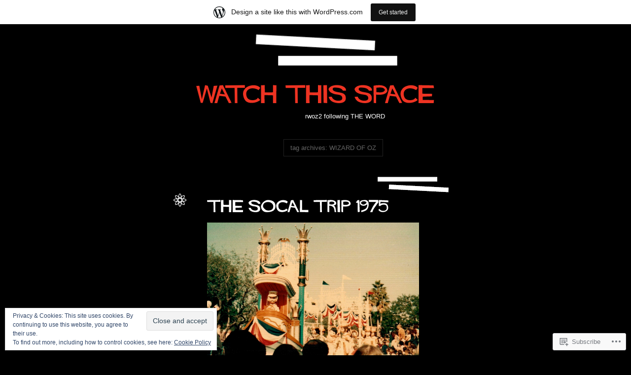

--- FILE ---
content_type: text/html; charset=UTF-8
request_url: https://rwoz2.wordpress.com/tag/wizard-of-oz/
body_size: 25780
content:
<!DOCTYPE html>
<!--[if IE 7]>
<html id="ie7" lang="en">
<![endif]-->
<!--[if IE 8]>
<html id="ie8" lang="en">
<![endif]-->
<!--[if (!IE)]><!-->
<html lang="en">
<!--<![endif]-->
<head>
<meta charset="UTF-8" />
<title>Wizard of Oz | Watch This Space</title>
<link rel="profile" href="http://gmpg.org/xfn/11" />
<link rel="pingback" href="https://rwoz2.wordpress.com/xmlrpc.php" />
<!--[if lt IE 9]>
<script src="https://s0.wp.com/wp-content/themes/pub/vertigo/js/html5.js?m=1315596887i" type="text/javascript"></script>
<![endif]-->
<meta name='robots' content='max-image-preview:large' />
<link rel='dns-prefetch' href='//s0.wp.com' />
<link rel='dns-prefetch' href='//af.pubmine.com' />
<link rel="alternate" type="application/rss+xml" title="Watch This Space &raquo; Feed" href="https://rwoz2.wordpress.com/feed/" />
<link rel="alternate" type="application/rss+xml" title="Watch This Space &raquo; Comments Feed" href="https://rwoz2.wordpress.com/comments/feed/" />
<link rel="alternate" type="application/rss+xml" title="Watch This Space &raquo; Wizard of Oz Tag Feed" href="https://rwoz2.wordpress.com/tag/wizard-of-oz/feed/" />
	<script type="text/javascript">
		/* <![CDATA[ */
		function addLoadEvent(func) {
			var oldonload = window.onload;
			if (typeof window.onload != 'function') {
				window.onload = func;
			} else {
				window.onload = function () {
					oldonload();
					func();
				}
			}
		}
		/* ]]> */
	</script>
	<link crossorigin='anonymous' rel='stylesheet' id='all-css-0-1' href='/_static/??-eJxljcEOwiAQRH9IXBsNxoPxW2hdcS0shF1K+vfixdR4nZn3Blo2U2JFVojV5FA9sUCju0cVwNrbNBOa4BooxhycooDoGnA/iexgIxhD8l9FdGVGJfZmdAX69Df5gzfvxA9i0hX0ibG/5TrCgkXJpw92i9fhbAd7Olzs8fUGEPNIDg==&cssminify=yes' type='text/css' media='all' />
<style id='wp-emoji-styles-inline-css'>

	img.wp-smiley, img.emoji {
		display: inline !important;
		border: none !important;
		box-shadow: none !important;
		height: 1em !important;
		width: 1em !important;
		margin: 0 0.07em !important;
		vertical-align: -0.1em !important;
		background: none !important;
		padding: 0 !important;
	}
/*# sourceURL=wp-emoji-styles-inline-css */
</style>
<link crossorigin='anonymous' rel='stylesheet' id='all-css-2-1' href='/wp-content/plugins/gutenberg-core/v22.2.0/build/styles/block-library/style.css?m=1764855221i&cssminify=yes' type='text/css' media='all' />
<style id='wp-block-library-inline-css'>
.has-text-align-justify {
	text-align:justify;
}
.has-text-align-justify{text-align:justify;}

/*# sourceURL=wp-block-library-inline-css */
</style><style id='global-styles-inline-css'>
:root{--wp--preset--aspect-ratio--square: 1;--wp--preset--aspect-ratio--4-3: 4/3;--wp--preset--aspect-ratio--3-4: 3/4;--wp--preset--aspect-ratio--3-2: 3/2;--wp--preset--aspect-ratio--2-3: 2/3;--wp--preset--aspect-ratio--16-9: 16/9;--wp--preset--aspect-ratio--9-16: 9/16;--wp--preset--color--black: #000000;--wp--preset--color--cyan-bluish-gray: #abb8c3;--wp--preset--color--white: #ffffff;--wp--preset--color--pale-pink: #f78da7;--wp--preset--color--vivid-red: #cf2e2e;--wp--preset--color--luminous-vivid-orange: #ff6900;--wp--preset--color--luminous-vivid-amber: #fcb900;--wp--preset--color--light-green-cyan: #7bdcb5;--wp--preset--color--vivid-green-cyan: #00d084;--wp--preset--color--pale-cyan-blue: #8ed1fc;--wp--preset--color--vivid-cyan-blue: #0693e3;--wp--preset--color--vivid-purple: #9b51e0;--wp--preset--gradient--vivid-cyan-blue-to-vivid-purple: linear-gradient(135deg,rgb(6,147,227) 0%,rgb(155,81,224) 100%);--wp--preset--gradient--light-green-cyan-to-vivid-green-cyan: linear-gradient(135deg,rgb(122,220,180) 0%,rgb(0,208,130) 100%);--wp--preset--gradient--luminous-vivid-amber-to-luminous-vivid-orange: linear-gradient(135deg,rgb(252,185,0) 0%,rgb(255,105,0) 100%);--wp--preset--gradient--luminous-vivid-orange-to-vivid-red: linear-gradient(135deg,rgb(255,105,0) 0%,rgb(207,46,46) 100%);--wp--preset--gradient--very-light-gray-to-cyan-bluish-gray: linear-gradient(135deg,rgb(238,238,238) 0%,rgb(169,184,195) 100%);--wp--preset--gradient--cool-to-warm-spectrum: linear-gradient(135deg,rgb(74,234,220) 0%,rgb(151,120,209) 20%,rgb(207,42,186) 40%,rgb(238,44,130) 60%,rgb(251,105,98) 80%,rgb(254,248,76) 100%);--wp--preset--gradient--blush-light-purple: linear-gradient(135deg,rgb(255,206,236) 0%,rgb(152,150,240) 100%);--wp--preset--gradient--blush-bordeaux: linear-gradient(135deg,rgb(254,205,165) 0%,rgb(254,45,45) 50%,rgb(107,0,62) 100%);--wp--preset--gradient--luminous-dusk: linear-gradient(135deg,rgb(255,203,112) 0%,rgb(199,81,192) 50%,rgb(65,88,208) 100%);--wp--preset--gradient--pale-ocean: linear-gradient(135deg,rgb(255,245,203) 0%,rgb(182,227,212) 50%,rgb(51,167,181) 100%);--wp--preset--gradient--electric-grass: linear-gradient(135deg,rgb(202,248,128) 0%,rgb(113,206,126) 100%);--wp--preset--gradient--midnight: linear-gradient(135deg,rgb(2,3,129) 0%,rgb(40,116,252) 100%);--wp--preset--font-size--small: 13px;--wp--preset--font-size--medium: 20px;--wp--preset--font-size--large: 36px;--wp--preset--font-size--x-large: 42px;--wp--preset--font-family--albert-sans: 'Albert Sans', sans-serif;--wp--preset--font-family--alegreya: Alegreya, serif;--wp--preset--font-family--arvo: Arvo, serif;--wp--preset--font-family--bodoni-moda: 'Bodoni Moda', serif;--wp--preset--font-family--bricolage-grotesque: 'Bricolage Grotesque', sans-serif;--wp--preset--font-family--cabin: Cabin, sans-serif;--wp--preset--font-family--chivo: Chivo, sans-serif;--wp--preset--font-family--commissioner: Commissioner, sans-serif;--wp--preset--font-family--cormorant: Cormorant, serif;--wp--preset--font-family--courier-prime: 'Courier Prime', monospace;--wp--preset--font-family--crimson-pro: 'Crimson Pro', serif;--wp--preset--font-family--dm-mono: 'DM Mono', monospace;--wp--preset--font-family--dm-sans: 'DM Sans', sans-serif;--wp--preset--font-family--dm-serif-display: 'DM Serif Display', serif;--wp--preset--font-family--domine: Domine, serif;--wp--preset--font-family--eb-garamond: 'EB Garamond', serif;--wp--preset--font-family--epilogue: Epilogue, sans-serif;--wp--preset--font-family--fahkwang: Fahkwang, sans-serif;--wp--preset--font-family--figtree: Figtree, sans-serif;--wp--preset--font-family--fira-sans: 'Fira Sans', sans-serif;--wp--preset--font-family--fjalla-one: 'Fjalla One', sans-serif;--wp--preset--font-family--fraunces: Fraunces, serif;--wp--preset--font-family--gabarito: Gabarito, system-ui;--wp--preset--font-family--ibm-plex-mono: 'IBM Plex Mono', monospace;--wp--preset--font-family--ibm-plex-sans: 'IBM Plex Sans', sans-serif;--wp--preset--font-family--ibarra-real-nova: 'Ibarra Real Nova', serif;--wp--preset--font-family--instrument-serif: 'Instrument Serif', serif;--wp--preset--font-family--inter: Inter, sans-serif;--wp--preset--font-family--josefin-sans: 'Josefin Sans', sans-serif;--wp--preset--font-family--jost: Jost, sans-serif;--wp--preset--font-family--libre-baskerville: 'Libre Baskerville', serif;--wp--preset--font-family--libre-franklin: 'Libre Franklin', sans-serif;--wp--preset--font-family--literata: Literata, serif;--wp--preset--font-family--lora: Lora, serif;--wp--preset--font-family--merriweather: Merriweather, serif;--wp--preset--font-family--montserrat: Montserrat, sans-serif;--wp--preset--font-family--newsreader: Newsreader, serif;--wp--preset--font-family--noto-sans-mono: 'Noto Sans Mono', sans-serif;--wp--preset--font-family--nunito: Nunito, sans-serif;--wp--preset--font-family--open-sans: 'Open Sans', sans-serif;--wp--preset--font-family--overpass: Overpass, sans-serif;--wp--preset--font-family--pt-serif: 'PT Serif', serif;--wp--preset--font-family--petrona: Petrona, serif;--wp--preset--font-family--piazzolla: Piazzolla, serif;--wp--preset--font-family--playfair-display: 'Playfair Display', serif;--wp--preset--font-family--plus-jakarta-sans: 'Plus Jakarta Sans', sans-serif;--wp--preset--font-family--poppins: Poppins, sans-serif;--wp--preset--font-family--raleway: Raleway, sans-serif;--wp--preset--font-family--roboto: Roboto, sans-serif;--wp--preset--font-family--roboto-slab: 'Roboto Slab', serif;--wp--preset--font-family--rubik: Rubik, sans-serif;--wp--preset--font-family--rufina: Rufina, serif;--wp--preset--font-family--sora: Sora, sans-serif;--wp--preset--font-family--source-sans-3: 'Source Sans 3', sans-serif;--wp--preset--font-family--source-serif-4: 'Source Serif 4', serif;--wp--preset--font-family--space-mono: 'Space Mono', monospace;--wp--preset--font-family--syne: Syne, sans-serif;--wp--preset--font-family--texturina: Texturina, serif;--wp--preset--font-family--urbanist: Urbanist, sans-serif;--wp--preset--font-family--work-sans: 'Work Sans', sans-serif;--wp--preset--spacing--20: 0.44rem;--wp--preset--spacing--30: 0.67rem;--wp--preset--spacing--40: 1rem;--wp--preset--spacing--50: 1.5rem;--wp--preset--spacing--60: 2.25rem;--wp--preset--spacing--70: 3.38rem;--wp--preset--spacing--80: 5.06rem;--wp--preset--shadow--natural: 6px 6px 9px rgba(0, 0, 0, 0.2);--wp--preset--shadow--deep: 12px 12px 50px rgba(0, 0, 0, 0.4);--wp--preset--shadow--sharp: 6px 6px 0px rgba(0, 0, 0, 0.2);--wp--preset--shadow--outlined: 6px 6px 0px -3px rgb(255, 255, 255), 6px 6px rgb(0, 0, 0);--wp--preset--shadow--crisp: 6px 6px 0px rgb(0, 0, 0);}:where(.is-layout-flex){gap: 0.5em;}:where(.is-layout-grid){gap: 0.5em;}body .is-layout-flex{display: flex;}.is-layout-flex{flex-wrap: wrap;align-items: center;}.is-layout-flex > :is(*, div){margin: 0;}body .is-layout-grid{display: grid;}.is-layout-grid > :is(*, div){margin: 0;}:where(.wp-block-columns.is-layout-flex){gap: 2em;}:where(.wp-block-columns.is-layout-grid){gap: 2em;}:where(.wp-block-post-template.is-layout-flex){gap: 1.25em;}:where(.wp-block-post-template.is-layout-grid){gap: 1.25em;}.has-black-color{color: var(--wp--preset--color--black) !important;}.has-cyan-bluish-gray-color{color: var(--wp--preset--color--cyan-bluish-gray) !important;}.has-white-color{color: var(--wp--preset--color--white) !important;}.has-pale-pink-color{color: var(--wp--preset--color--pale-pink) !important;}.has-vivid-red-color{color: var(--wp--preset--color--vivid-red) !important;}.has-luminous-vivid-orange-color{color: var(--wp--preset--color--luminous-vivid-orange) !important;}.has-luminous-vivid-amber-color{color: var(--wp--preset--color--luminous-vivid-amber) !important;}.has-light-green-cyan-color{color: var(--wp--preset--color--light-green-cyan) !important;}.has-vivid-green-cyan-color{color: var(--wp--preset--color--vivid-green-cyan) !important;}.has-pale-cyan-blue-color{color: var(--wp--preset--color--pale-cyan-blue) !important;}.has-vivid-cyan-blue-color{color: var(--wp--preset--color--vivid-cyan-blue) !important;}.has-vivid-purple-color{color: var(--wp--preset--color--vivid-purple) !important;}.has-black-background-color{background-color: var(--wp--preset--color--black) !important;}.has-cyan-bluish-gray-background-color{background-color: var(--wp--preset--color--cyan-bluish-gray) !important;}.has-white-background-color{background-color: var(--wp--preset--color--white) !important;}.has-pale-pink-background-color{background-color: var(--wp--preset--color--pale-pink) !important;}.has-vivid-red-background-color{background-color: var(--wp--preset--color--vivid-red) !important;}.has-luminous-vivid-orange-background-color{background-color: var(--wp--preset--color--luminous-vivid-orange) !important;}.has-luminous-vivid-amber-background-color{background-color: var(--wp--preset--color--luminous-vivid-amber) !important;}.has-light-green-cyan-background-color{background-color: var(--wp--preset--color--light-green-cyan) !important;}.has-vivid-green-cyan-background-color{background-color: var(--wp--preset--color--vivid-green-cyan) !important;}.has-pale-cyan-blue-background-color{background-color: var(--wp--preset--color--pale-cyan-blue) !important;}.has-vivid-cyan-blue-background-color{background-color: var(--wp--preset--color--vivid-cyan-blue) !important;}.has-vivid-purple-background-color{background-color: var(--wp--preset--color--vivid-purple) !important;}.has-black-border-color{border-color: var(--wp--preset--color--black) !important;}.has-cyan-bluish-gray-border-color{border-color: var(--wp--preset--color--cyan-bluish-gray) !important;}.has-white-border-color{border-color: var(--wp--preset--color--white) !important;}.has-pale-pink-border-color{border-color: var(--wp--preset--color--pale-pink) !important;}.has-vivid-red-border-color{border-color: var(--wp--preset--color--vivid-red) !important;}.has-luminous-vivid-orange-border-color{border-color: var(--wp--preset--color--luminous-vivid-orange) !important;}.has-luminous-vivid-amber-border-color{border-color: var(--wp--preset--color--luminous-vivid-amber) !important;}.has-light-green-cyan-border-color{border-color: var(--wp--preset--color--light-green-cyan) !important;}.has-vivid-green-cyan-border-color{border-color: var(--wp--preset--color--vivid-green-cyan) !important;}.has-pale-cyan-blue-border-color{border-color: var(--wp--preset--color--pale-cyan-blue) !important;}.has-vivid-cyan-blue-border-color{border-color: var(--wp--preset--color--vivid-cyan-blue) !important;}.has-vivid-purple-border-color{border-color: var(--wp--preset--color--vivid-purple) !important;}.has-vivid-cyan-blue-to-vivid-purple-gradient-background{background: var(--wp--preset--gradient--vivid-cyan-blue-to-vivid-purple) !important;}.has-light-green-cyan-to-vivid-green-cyan-gradient-background{background: var(--wp--preset--gradient--light-green-cyan-to-vivid-green-cyan) !important;}.has-luminous-vivid-amber-to-luminous-vivid-orange-gradient-background{background: var(--wp--preset--gradient--luminous-vivid-amber-to-luminous-vivid-orange) !important;}.has-luminous-vivid-orange-to-vivid-red-gradient-background{background: var(--wp--preset--gradient--luminous-vivid-orange-to-vivid-red) !important;}.has-very-light-gray-to-cyan-bluish-gray-gradient-background{background: var(--wp--preset--gradient--very-light-gray-to-cyan-bluish-gray) !important;}.has-cool-to-warm-spectrum-gradient-background{background: var(--wp--preset--gradient--cool-to-warm-spectrum) !important;}.has-blush-light-purple-gradient-background{background: var(--wp--preset--gradient--blush-light-purple) !important;}.has-blush-bordeaux-gradient-background{background: var(--wp--preset--gradient--blush-bordeaux) !important;}.has-luminous-dusk-gradient-background{background: var(--wp--preset--gradient--luminous-dusk) !important;}.has-pale-ocean-gradient-background{background: var(--wp--preset--gradient--pale-ocean) !important;}.has-electric-grass-gradient-background{background: var(--wp--preset--gradient--electric-grass) !important;}.has-midnight-gradient-background{background: var(--wp--preset--gradient--midnight) !important;}.has-small-font-size{font-size: var(--wp--preset--font-size--small) !important;}.has-medium-font-size{font-size: var(--wp--preset--font-size--medium) !important;}.has-large-font-size{font-size: var(--wp--preset--font-size--large) !important;}.has-x-large-font-size{font-size: var(--wp--preset--font-size--x-large) !important;}.has-albert-sans-font-family{font-family: var(--wp--preset--font-family--albert-sans) !important;}.has-alegreya-font-family{font-family: var(--wp--preset--font-family--alegreya) !important;}.has-arvo-font-family{font-family: var(--wp--preset--font-family--arvo) !important;}.has-bodoni-moda-font-family{font-family: var(--wp--preset--font-family--bodoni-moda) !important;}.has-bricolage-grotesque-font-family{font-family: var(--wp--preset--font-family--bricolage-grotesque) !important;}.has-cabin-font-family{font-family: var(--wp--preset--font-family--cabin) !important;}.has-chivo-font-family{font-family: var(--wp--preset--font-family--chivo) !important;}.has-commissioner-font-family{font-family: var(--wp--preset--font-family--commissioner) !important;}.has-cormorant-font-family{font-family: var(--wp--preset--font-family--cormorant) !important;}.has-courier-prime-font-family{font-family: var(--wp--preset--font-family--courier-prime) !important;}.has-crimson-pro-font-family{font-family: var(--wp--preset--font-family--crimson-pro) !important;}.has-dm-mono-font-family{font-family: var(--wp--preset--font-family--dm-mono) !important;}.has-dm-sans-font-family{font-family: var(--wp--preset--font-family--dm-sans) !important;}.has-dm-serif-display-font-family{font-family: var(--wp--preset--font-family--dm-serif-display) !important;}.has-domine-font-family{font-family: var(--wp--preset--font-family--domine) !important;}.has-eb-garamond-font-family{font-family: var(--wp--preset--font-family--eb-garamond) !important;}.has-epilogue-font-family{font-family: var(--wp--preset--font-family--epilogue) !important;}.has-fahkwang-font-family{font-family: var(--wp--preset--font-family--fahkwang) !important;}.has-figtree-font-family{font-family: var(--wp--preset--font-family--figtree) !important;}.has-fira-sans-font-family{font-family: var(--wp--preset--font-family--fira-sans) !important;}.has-fjalla-one-font-family{font-family: var(--wp--preset--font-family--fjalla-one) !important;}.has-fraunces-font-family{font-family: var(--wp--preset--font-family--fraunces) !important;}.has-gabarito-font-family{font-family: var(--wp--preset--font-family--gabarito) !important;}.has-ibm-plex-mono-font-family{font-family: var(--wp--preset--font-family--ibm-plex-mono) !important;}.has-ibm-plex-sans-font-family{font-family: var(--wp--preset--font-family--ibm-plex-sans) !important;}.has-ibarra-real-nova-font-family{font-family: var(--wp--preset--font-family--ibarra-real-nova) !important;}.has-instrument-serif-font-family{font-family: var(--wp--preset--font-family--instrument-serif) !important;}.has-inter-font-family{font-family: var(--wp--preset--font-family--inter) !important;}.has-josefin-sans-font-family{font-family: var(--wp--preset--font-family--josefin-sans) !important;}.has-jost-font-family{font-family: var(--wp--preset--font-family--jost) !important;}.has-libre-baskerville-font-family{font-family: var(--wp--preset--font-family--libre-baskerville) !important;}.has-libre-franklin-font-family{font-family: var(--wp--preset--font-family--libre-franklin) !important;}.has-literata-font-family{font-family: var(--wp--preset--font-family--literata) !important;}.has-lora-font-family{font-family: var(--wp--preset--font-family--lora) !important;}.has-merriweather-font-family{font-family: var(--wp--preset--font-family--merriweather) !important;}.has-montserrat-font-family{font-family: var(--wp--preset--font-family--montserrat) !important;}.has-newsreader-font-family{font-family: var(--wp--preset--font-family--newsreader) !important;}.has-noto-sans-mono-font-family{font-family: var(--wp--preset--font-family--noto-sans-mono) !important;}.has-nunito-font-family{font-family: var(--wp--preset--font-family--nunito) !important;}.has-open-sans-font-family{font-family: var(--wp--preset--font-family--open-sans) !important;}.has-overpass-font-family{font-family: var(--wp--preset--font-family--overpass) !important;}.has-pt-serif-font-family{font-family: var(--wp--preset--font-family--pt-serif) !important;}.has-petrona-font-family{font-family: var(--wp--preset--font-family--petrona) !important;}.has-piazzolla-font-family{font-family: var(--wp--preset--font-family--piazzolla) !important;}.has-playfair-display-font-family{font-family: var(--wp--preset--font-family--playfair-display) !important;}.has-plus-jakarta-sans-font-family{font-family: var(--wp--preset--font-family--plus-jakarta-sans) !important;}.has-poppins-font-family{font-family: var(--wp--preset--font-family--poppins) !important;}.has-raleway-font-family{font-family: var(--wp--preset--font-family--raleway) !important;}.has-roboto-font-family{font-family: var(--wp--preset--font-family--roboto) !important;}.has-roboto-slab-font-family{font-family: var(--wp--preset--font-family--roboto-slab) !important;}.has-rubik-font-family{font-family: var(--wp--preset--font-family--rubik) !important;}.has-rufina-font-family{font-family: var(--wp--preset--font-family--rufina) !important;}.has-sora-font-family{font-family: var(--wp--preset--font-family--sora) !important;}.has-source-sans-3-font-family{font-family: var(--wp--preset--font-family--source-sans-3) !important;}.has-source-serif-4-font-family{font-family: var(--wp--preset--font-family--source-serif-4) !important;}.has-space-mono-font-family{font-family: var(--wp--preset--font-family--space-mono) !important;}.has-syne-font-family{font-family: var(--wp--preset--font-family--syne) !important;}.has-texturina-font-family{font-family: var(--wp--preset--font-family--texturina) !important;}.has-urbanist-font-family{font-family: var(--wp--preset--font-family--urbanist) !important;}.has-work-sans-font-family{font-family: var(--wp--preset--font-family--work-sans) !important;}
/*# sourceURL=global-styles-inline-css */
</style>

<style id='classic-theme-styles-inline-css'>
/*! This file is auto-generated */
.wp-block-button__link{color:#fff;background-color:#32373c;border-radius:9999px;box-shadow:none;text-decoration:none;padding:calc(.667em + 2px) calc(1.333em + 2px);font-size:1.125em}.wp-block-file__button{background:#32373c;color:#fff;text-decoration:none}
/*# sourceURL=/wp-includes/css/classic-themes.min.css */
</style>
<link crossorigin='anonymous' rel='stylesheet' id='all-css-4-1' href='/_static/??-eJyFj+EKwjAMhF/ILKyomz/EZ1m7WKvtWppuw7c3Q9CJoH9Cctx35HBOYOJQaCiY/GjdwGii9tHcGFVVt1UN7ELyBJmmaou94/JyAJe7p8owb3AVFEZ4Z2USPaSuLI5AvevIUxDbL2xOwoDWKRMzyAxuDFAuAvIX95QxjRonysXZiH//yiQNrKwWxbU6f0GWIkjvrrg4fBxw9p3LC3oKx7rZNXvVqoO6PgBn3oHM&cssminify=yes' type='text/css' media='all' />
<link crossorigin='anonymous' rel='stylesheet' id='print-css-5-1' href='/wp-content/mu-plugins/global-print/global-print.css?m=1465851035i&cssminify=yes' type='text/css' media='print' />
<style id='jetpack-global-styles-frontend-style-inline-css'>
:root { --font-headings: unset; --font-base: unset; --font-headings-default: -apple-system,BlinkMacSystemFont,"Segoe UI",Roboto,Oxygen-Sans,Ubuntu,Cantarell,"Helvetica Neue",sans-serif; --font-base-default: -apple-system,BlinkMacSystemFont,"Segoe UI",Roboto,Oxygen-Sans,Ubuntu,Cantarell,"Helvetica Neue",sans-serif;}
/*# sourceURL=jetpack-global-styles-frontend-style-inline-css */
</style>
<link crossorigin='anonymous' rel='stylesheet' id='all-css-8-1' href='/wp-content/themes/h4/global.css?m=1420737423i&cssminify=yes' type='text/css' media='all' />
<script type="text/javascript" id="vertigo-functions-js-extra">
/* <![CDATA[ */
var vertigo = {"search":"Search"};
//# sourceURL=vertigo-functions-js-extra
/* ]]> */
</script>
<script type="text/javascript" id="wpcom-actionbar-placeholder-js-extra">
/* <![CDATA[ */
var actionbardata = {"siteID":"51668493","postID":"0","siteURL":"https://rwoz2.wordpress.com","xhrURL":"https://rwoz2.wordpress.com/wp-admin/admin-ajax.php","nonce":"790e1839d9","isLoggedIn":"","statusMessage":"","subsEmailDefault":"instantly","proxyScriptUrl":"https://s0.wp.com/wp-content/js/wpcom-proxy-request.js?m=1513050504i&amp;ver=20211021","i18n":{"followedText":"New posts from this site will now appear in your \u003Ca href=\"https://wordpress.com/reader\"\u003EReader\u003C/a\u003E","foldBar":"Collapse this bar","unfoldBar":"Expand this bar","shortLinkCopied":"Shortlink copied to clipboard."}};
//# sourceURL=wpcom-actionbar-placeholder-js-extra
/* ]]> */
</script>
<script type="text/javascript" id="jetpack-mu-wpcom-settings-js-before">
/* <![CDATA[ */
var JETPACK_MU_WPCOM_SETTINGS = {"assetsUrl":"https://s0.wp.com/wp-content/mu-plugins/jetpack-mu-wpcom-plugin/sun/jetpack_vendor/automattic/jetpack-mu-wpcom/src/build/"};
//# sourceURL=jetpack-mu-wpcom-settings-js-before
/* ]]> */
</script>
<script crossorigin='anonymous' type='text/javascript'  src='/_static/??-eJyVkM0OwiAQhF9IStXUn4PxUUy7pZQKC8LS2rcXoibGi/W0h/lmZnf55BhYJIHEh8C9Jua8vc/FEFY8aQpBx1aELA63KPz8GoVR+BNiRklfk/iE323UC5MsLjZ8FJ6UtNneRQRSFsMyHGJnkc1RLcN7RdCDheulKssiWemfmjptNuZrvjyNtpI5HaXCwCfr27oNDHQdwvMlYBwfN3kwTDGydT5FnM1pvd+U1bbcHY7DAyOMkRw='></script>
<script type="text/javascript" id="rlt-proxy-js-after">
/* <![CDATA[ */
	rltInitialize( {"token":null,"iframeOrigins":["https:\/\/widgets.wp.com"]} );
//# sourceURL=rlt-proxy-js-after
/* ]]> */
</script>
<link rel="EditURI" type="application/rsd+xml" title="RSD" href="https://rwoz2.wordpress.com/xmlrpc.php?rsd" />
<meta name="generator" content="WordPress.com" />

<!-- Jetpack Open Graph Tags -->
<meta property="og:type" content="website" />
<meta property="og:title" content="Wizard of Oz &#8211; Watch This Space" />
<meta property="og:url" content="https://rwoz2.wordpress.com/tag/wizard-of-oz/" />
<meta property="og:site_name" content="Watch This Space" />
<meta property="og:image" content="https://s0.wp.com/i/blank.jpg?m=1383295312i" />
<meta property="og:image:width" content="200" />
<meta property="og:image:height" content="200" />
<meta property="og:image:alt" content="" />
<meta property="og:locale" content="en_US" />
<meta property="fb:app_id" content="249643311490" />
<meta name="twitter:creator" content="@rwoz2" />
<meta name="twitter:site" content="@rwoz2" />

<!-- End Jetpack Open Graph Tags -->
<link rel="shortcut icon" type="image/x-icon" href="https://s0.wp.com/i/favicon.ico?m=1713425267i" sizes="16x16 24x24 32x32 48x48" />
<link rel="icon" type="image/x-icon" href="https://s0.wp.com/i/favicon.ico?m=1713425267i" sizes="16x16 24x24 32x32 48x48" />
<link rel="apple-touch-icon" href="https://s0.wp.com/i/webclip.png?m=1713868326i" />
<link rel='openid.server' href='https://rwoz2.wordpress.com/?openidserver=1' />
<link rel='openid.delegate' href='https://rwoz2.wordpress.com/' />
<link rel="search" type="application/opensearchdescription+xml" href="https://rwoz2.wordpress.com/osd.xml" title="Watch This Space" />
<link rel="search" type="application/opensearchdescription+xml" href="https://s1.wp.com/opensearch.xml" title="WordPress.com" />
<style type="text/css">
	/* <![CDATA[ */
	/* Accent Color */
		a,
	a:link,
	a:visited,
	.data a:hover,
	#respond .required,
	#site-generator a:hover,
	.infinite-scroll .infinite-loader {
		color: #ee3322;
	}
	.format-image .photo-wrap img:hover,
	#access .current_page_item a {
		border-color: #ee3322;
	}
	.format-link .hand,
	.format-link .entry-title,
	.nav-previous a,
	.nav-next a,
	#colophon #controls,
	.bypostauthor .avatar {
		background-color: #ee3322;
	}
	.data a {
		color: #666;
	}
	.comments-link a {
		color: #fff;
	}	/* ]]> */
</style>
		<style type="text/css">
			.recentcomments a {
				display: inline !important;
				padding: 0 !important;
				margin: 0 !important;
			}

			table.recentcommentsavatartop img.avatar, table.recentcommentsavatarend img.avatar {
				border: 0px;
				margin: 0;
			}

			table.recentcommentsavatartop a, table.recentcommentsavatarend a {
				border: 0px !important;
				background-color: transparent !important;
			}

			td.recentcommentsavatarend, td.recentcommentsavatartop {
				padding: 0px 0px 1px 0px;
				margin: 0px;
			}

			td.recentcommentstextend {
				border: none !important;
				padding: 0px 0px 2px 10px;
			}

			.rtl td.recentcommentstextend {
				padding: 0px 10px 2px 0px;
			}

			td.recentcommentstexttop {
				border: none;
				padding: 0px 0px 0px 10px;
			}

			.rtl td.recentcommentstexttop {
				padding: 0px 10px 0px 0px;
			}
		</style>
		<meta name="description" content="Posts about Wizard of Oz written by rwoz2" />
<script type="text/javascript">
/* <![CDATA[ */
var wa_client = {}; wa_client.cmd = []; wa_client.config = { 'blog_id': 51668493, 'blog_language': 'en', 'is_wordads': false, 'hosting_type': 0, 'afp_account_id': null, 'afp_host_id': 5038568878849053, 'theme': 'pub/vertigo', '_': { 'title': 'Advertisement', 'privacy_settings': 'Privacy Settings' }, 'formats': [ 'belowpost', 'bottom_sticky', 'sidebar_sticky_right', 'sidebar', 'gutenberg_rectangle', 'gutenberg_leaderboard', 'gutenberg_mobile_leaderboard', 'gutenberg_skyscraper' ] };
/* ]]> */
</script>
		<script type="text/javascript">

			window.doNotSellCallback = function() {

				var linkElements = [
					'a[href="https://wordpress.com/?ref=footer_blog"]',
					'a[href="https://wordpress.com/?ref=footer_website"]',
					'a[href="https://wordpress.com/?ref=vertical_footer"]',
					'a[href^="https://wordpress.com/?ref=footer_segment_"]',
				].join(',');

				var dnsLink = document.createElement( 'a' );
				dnsLink.href = 'https://wordpress.com/advertising-program-optout/';
				dnsLink.classList.add( 'do-not-sell-link' );
				dnsLink.rel = 'nofollow';
				dnsLink.style.marginLeft = '0.5em';
				dnsLink.textContent = 'Do Not Sell or Share My Personal Information';

				var creditLinks = document.querySelectorAll( linkElements );

				if ( 0 === creditLinks.length ) {
					return false;
				}

				Array.prototype.forEach.call( creditLinks, function( el ) {
					el.insertAdjacentElement( 'afterend', dnsLink );
				});

				return true;
			};

		</script>
		<script type="text/javascript">
	window.google_analytics_uacct = "UA-52447-2";
</script>

<script type="text/javascript">
	var _gaq = _gaq || [];
	_gaq.push(['_setAccount', 'UA-52447-2']);
	_gaq.push(['_gat._anonymizeIp']);
	_gaq.push(['_setDomainName', 'wordpress.com']);
	_gaq.push(['_initData']);
	_gaq.push(['_trackPageview']);

	(function() {
		var ga = document.createElement('script'); ga.type = 'text/javascript'; ga.async = true;
		ga.src = ('https:' == document.location.protocol ? 'https://ssl' : 'http://www') + '.google-analytics.com/ga.js';
		(document.getElementsByTagName('head')[0] || document.getElementsByTagName('body')[0]).appendChild(ga);
	})();
</script>
<link crossorigin='anonymous' rel='stylesheet' id='all-css-0-3' href='/_static/??-eJyVjssKwkAMRX/INowP1IX4KdKmg6SdScJkQn+/FR/gTpfncjhcmLVB4Rq5QvZGk9+JDcZYtcPpxWDOcCNG6JPgZGAzaSwtmm3g50CWwVM0wK6IW0wf5z382XseckrDir1hIa0kq/tFbSZ+hK/5Eo6H3fkU9mE7Lr2lXSA=&cssminify=yes' type='text/css' media='all' />
</head>

<body class="archive tag tag-wizard-of-oz tag-288100 wp-theme-pubvertigo customizer-styles-applied jetpack-reblog-enabled has-marketing-bar has-marketing-bar-theme-vertigo">
<div id="page" class="hfeed">
	<header id="branding" role="banner">
		<hgroup>
			<h1 id="site-title"><span><a href="https://rwoz2.wordpress.com/" title="Watch This Space" rel="home">Watch This Space</a></span></h1>
			<h2 id="site-description">rwoz2 following THE WORD</h2>
		</hgroup>
	</header><!-- #branding -->

	<div id="main">
<div id="content" role="main">

	<header class="page-header">
		<h1 class="pagetype">
			<span>Tag Archives: <span>Wizard of Oz</span></span>
		</h1>
	</header>

	
	
		
<article id="post-2873" class="post-2873 post type-post status-publish format-standard hentry category-memories tag-95599 tag-airplane-rides tag-america-on-parade tag-amtrak-train tag-bicentennial tag-bv tag-connie-carpou tag-culver-city tag-david-o-selznick tag-disneyland tag-esther-williams tag-frankenstein-monster tag-gone-with-the-wind tag-head-colds tag-hollywood tag-homer-schmidt tag-lawrence-of-arabia tag-magic-kingdom tag-main-street-electrical-parade tag-mgm-scoring-stage tag-mgm-studios tag-movie-make-up tag-seattle tag-socal tag-sound-stage tag-southern-california tag-technicolor-camera tag-thalberg-building tag-the-sunshine-boys tag-train-rides tag-universal-studios tag-vacations tag-washington-blvd tag-water-tank tag-wizard-of-oz">
	<div class="container">

		<header class="entry-header">
			<h1 class="entry-title hitchcock"><a href="https://rwoz2.wordpress.com/2017/01/12/the-socal-trip-1975/" rel="bookmark">The SoCal Trip&nbsp;1975</a></h1>
		</header><!-- .entry-header -->

		<div class="entry-content clear-fix">
			<p><img data-attachment-id="2877" data-permalink="https://rwoz2.wordpress.com/2017/01/12/the-socal-trip-1975/main-street-parade-disneyland-1975/" data-orig-file="https://rwoz2.wordpress.com/wp-content/uploads/2017/01/main-street-parade-disneyland-1975.jpg" data-orig-size="1300,812" data-comments-opened="1" data-image-meta="{&quot;aperture&quot;:&quot;0&quot;,&quot;credit&quot;:&quot;&quot;,&quot;camera&quot;:&quot;Canon MX450 series&quot;,&quot;caption&quot;:&quot;&quot;,&quot;created_timestamp&quot;:&quot;1482182011&quot;,&quot;copyright&quot;:&quot;&quot;,&quot;focal_length&quot;:&quot;0&quot;,&quot;iso&quot;:&quot;0&quot;,&quot;shutter_speed&quot;:&quot;0&quot;,&quot;title&quot;:&quot;&quot;,&quot;orientation&quot;:&quot;0&quot;}" data-image-title="main-street-parade-disneyland-1975" data-image-description="" data-image-caption="" data-medium-file="https://rwoz2.wordpress.com/wp-content/uploads/2017/01/main-street-parade-disneyland-1975.jpg?w=300" data-large-file="https://rwoz2.wordpress.com/wp-content/uploads/2017/01/main-street-parade-disneyland-1975.jpg?w=430" class="alignnone size-full wp-image-2877" src="https://rwoz2.wordpress.com/wp-content/uploads/2017/01/main-street-parade-disneyland-1975.jpg?w=430" alt="main-street-parade-disneyland-1975"   srcset="https://rwoz2.wordpress.com/wp-content/uploads/2017/01/main-street-parade-disneyland-1975.jpg 1300w, https://rwoz2.wordpress.com/wp-content/uploads/2017/01/main-street-parade-disneyland-1975.jpg?w=150&amp;h=94 150w, https://rwoz2.wordpress.com/wp-content/uploads/2017/01/main-street-parade-disneyland-1975.jpg?w=300&amp;h=187 300w, https://rwoz2.wordpress.com/wp-content/uploads/2017/01/main-street-parade-disneyland-1975.jpg?w=768&amp;h=480 768w, https://rwoz2.wordpress.com/wp-content/uploads/2017/01/main-street-parade-disneyland-1975.jpg?w=1024&amp;h=640 1024w" sizes="(max-width: 1300px) 100vw, 1300px" /></p>
<p class="p1">Have you ever flown on an airplane with a head cold? With your sinuses full up and all you can do is sit there with your eyes clamped shut and teeth gritted? The take-off had been no problem, so there had been no “theatrical trailer” heralding the excruciating experience waiting in the wings.</p>
<p class="p1">The landing was the horse of a different color. It felt like an invisible fiend was exploring the inside of my head with the point of an icepick. I chalk it up to the change of air pressure that occurred as we descended. It was with great relief that we finally touched down, and the experience was soon relegated to a distant memory, (with a note to self &#8211; never to fly with a head cold again). Our vacation could finally begin in earnest.</p>
<p class="p1">This was our first ever vacation to Southern California, and to some of its choice attractions &#8211; Disneyland and “Hollywood” to be precise. I do not remember the exact details as to arrangments but we had passes (open sesames) to each stop. It was through favor of the branch managers that my Dad knew (and I would later know myself when working at Saffle’s).</p>
<p class="p1">Our first day in SoCal was spent in the Magic Kingdom &#8211; Disneyland, courtesy of the BV branch manager in Seattle, Homer Schmidt. It was my second visit, and I think it was perhaps the second time for my wife. The park was prepping for the big bicentennial for the United States the following year, and had already added pertinent events &#8211; like America on Parade &#8211;<span class="Apple-converted-space">  </span>a bicentennial version of the Main Street Electrical Parade.</p>
<p class="p1">From here on out, “Gone with the Wind” seemed to be the theme for the rest of the vacation. For, the next day we had an appointment to take a tour of the MGM studio in Culver City, courtesy of the MGM branch manager Connie Carpou. We were driving up Washington Blvd in that fair city, when my wife’s eye caught a curious sight. It appeared to be the mansion from her all-time favorite film &#8211; “Gone with the Wind.” Or to be more precise the mansion on the beginning clip that announced it was a David O. Selznick production. There it was in all its glory. And what did we do? We turned the car around and drove back to get a closer look.</p>
<p class="p1">We found a side street and parked the car. Nearby we found the studio gate and its guard. As I remember it now, it was a bit of a tunnel, overhung like a garden arbor. So we questioned him about the lot and the mansion out front, and he confirmed our guess that it was indeed what we had seen in the movies. They did not allow visitors at this studio, and since we had our appointment at MGM to get to, we left.</p>
<p class="p1">MGM was only a short distance away. We checked in at the Thalberg building to begin our tour of the lot. We were taken through the east gate and down the main street (I think there was advertising for the upcoming release of The Sunshine Boys). First stop was the MGM Scoring Stage. Here we learned that the music soundtracks for the “Wizard of Oz,” “Ben Hur,” and, of course, “Gone with the Wind” were scored. (And to my amazement, one of my all-time favorites “Lawrence of Arabia”).</p>
<p class="p1">Our guide pointed out to us the water tank beside the main street, and informed us that it had been built for and used by the swimming film star, Esther Williams. We next got a peek inside an empty sound stage. It was just that, empty, and big.</p>
<p class="p1">The rest of the tour at MGM is hazy in my memory. I thought we went briefly into the back lot, where the exterior sets stand &#8211; like the New York set; the Carvel town set (Andy Hardy’s hometown), etc. But since “That’s Entertainment” had come out just the year before, I more than likely conflate my memories of its sequences that were shot on this same backlot with those of our tour. I recall mention of certain restrictions that were in place due to insurance concerns.</p>
<p class="p1">The last stop on our vacation was a tour of Universal Studios, courtesy of Russell Brown the Seattle branch manager for Universal. It was not at all like the amusement park venue that it is now. We actually got to get out and walk around in certain areas. I remember walking through covered areas where props and greens were set out in the open. We attended a demonstration of movie make up in which members of the audience were “made up” as the Frankenstein monster. (I did not volunteer). But the most memorable item (especially for my wife) was an exhibit that contained a Techincolor camera &#8211; one of the cameras that had been used when shooting “Gone with the Wind.”</p>
<p class="p1">Our trip back was via an Amtrak train on an over night schedule to Seattle. It had been planned that way from the beginning, not because of my recent experience on the plane. In the main it was memorable because we were sidetracked some time in the night due to heavy snow. We awoke to find that the tracks had just been cleared.</p>
<p class="p1">We enjoyed ourselves very much. So much so, that we have been back a number of times, the next one being the very next year.</p>
<p class="p1">A future post or posts on that experience to come.</p>
<p class="p1"><img data-attachment-id="2879" data-permalink="https://rwoz2.wordpress.com/2017/01/12/the-socal-trip-1975/universal-studios-makeup-demo-1975/" data-orig-file="https://rwoz2.wordpress.com/wp-content/uploads/2017/01/universal-studios-makeup-demo-1975.jpg" data-orig-size="1284,802" data-comments-opened="1" data-image-meta="{&quot;aperture&quot;:&quot;0&quot;,&quot;credit&quot;:&quot;&quot;,&quot;camera&quot;:&quot;Canon MX450 series&quot;,&quot;caption&quot;:&quot;&quot;,&quot;created_timestamp&quot;:&quot;1482181959&quot;,&quot;copyright&quot;:&quot;&quot;,&quot;focal_length&quot;:&quot;0&quot;,&quot;iso&quot;:&quot;0&quot;,&quot;shutter_speed&quot;:&quot;0&quot;,&quot;title&quot;:&quot;&quot;,&quot;orientation&quot;:&quot;0&quot;}" data-image-title="universal-studios-makeup-demo-1975" data-image-description="" data-image-caption="" data-medium-file="https://rwoz2.wordpress.com/wp-content/uploads/2017/01/universal-studios-makeup-demo-1975.jpg?w=300" data-large-file="https://rwoz2.wordpress.com/wp-content/uploads/2017/01/universal-studios-makeup-demo-1975.jpg?w=430" class="alignnone size-full wp-image-2879" src="https://rwoz2.wordpress.com/wp-content/uploads/2017/01/universal-studios-makeup-demo-1975.jpg?w=430" alt="universal-studios-makeup-demo-1975"   srcset="https://rwoz2.wordpress.com/wp-content/uploads/2017/01/universal-studios-makeup-demo-1975.jpg 1284w, https://rwoz2.wordpress.com/wp-content/uploads/2017/01/universal-studios-makeup-demo-1975.jpg?w=150&amp;h=94 150w, https://rwoz2.wordpress.com/wp-content/uploads/2017/01/universal-studios-makeup-demo-1975.jpg?w=300&amp;h=187 300w, https://rwoz2.wordpress.com/wp-content/uploads/2017/01/universal-studios-makeup-demo-1975.jpg?w=768&amp;h=480 768w, https://rwoz2.wordpress.com/wp-content/uploads/2017/01/universal-studios-makeup-demo-1975.jpg?w=1024&amp;h=640 1024w" sizes="(max-width: 1284px) 100vw, 1284px" /></p>
					</div><!-- .entry-content -->

				<div class="entry-meta">
										<span class="comments-link"><a href="https://rwoz2.wordpress.com/2017/01/12/the-socal-trip-1975/#comments">2 Comments</a></span>
					</div><!-- .entry-meta -->

		
				<footer class="entry-info">
			<p class="permalink"><a href="https://rwoz2.wordpress.com/2017/01/12/the-socal-trip-1975/">*</a></p>
			<div class="data">
				<span class="posted">posted on <a href="https://rwoz2.wordpress.com/2017/01/12/the-socal-trip-1975/" rel="bookmark"><time class="entry-date" datetime="2017-01-12T10:30:31-08:00" pubdate>January 12, 2017</time></a><br /></span>by <a href="https://rwoz2.wordpress.com/author/rwoz2/" title="View all posts by rwoz2">rwoz2</a><br />				filed under <a href="https://rwoz2.wordpress.com/category/memories/" rel="category tag">Memories</a><br />
				tagged as <a href="https://rwoz2.wordpress.com/tag/1975/" rel="tag">1975</a>, <a href="https://rwoz2.wordpress.com/tag/airplane-rides/" rel="tag">airplane rides</a>, <a href="https://rwoz2.wordpress.com/tag/america-on-parade/" rel="tag">America on Parade</a>, <a href="https://rwoz2.wordpress.com/tag/amtrak-train/" rel="tag">Amtrak train</a>, <a href="https://rwoz2.wordpress.com/tag/bicentennial/" rel="tag">bicentennial</a>, <a href="https://rwoz2.wordpress.com/tag/bv/" rel="tag">BV</a>, <a href="https://rwoz2.wordpress.com/tag/connie-carpou/" rel="tag">Connie Carpou</a>, <a href="https://rwoz2.wordpress.com/tag/culver-city/" rel="tag">Culver City</a>, <a href="https://rwoz2.wordpress.com/tag/david-o-selznick/" rel="tag">David O Selznick</a>, <a href="https://rwoz2.wordpress.com/tag/disneyland/" rel="tag">Disneyland</a>, <a href="https://rwoz2.wordpress.com/tag/esther-williams/" rel="tag">Esther Williams</a>, <a href="https://rwoz2.wordpress.com/tag/frankenstein-monster/" rel="tag">Frankenstein monster</a>, <a href="https://rwoz2.wordpress.com/tag/gone-with-the-wind/" rel="tag">Gone with the Wind</a>, <a href="https://rwoz2.wordpress.com/tag/head-colds/" rel="tag">head colds</a>, <a href="https://rwoz2.wordpress.com/tag/hollywood/" rel="tag">Hollywood</a>, <a href="https://rwoz2.wordpress.com/tag/homer-schmidt/" rel="tag">Homer Schmidt</a>, <a href="https://rwoz2.wordpress.com/tag/lawrence-of-arabia/" rel="tag">Lawrence of Arabia</a>, <a href="https://rwoz2.wordpress.com/tag/magic-kingdom/" rel="tag">Magic Kingdom</a>, <a href="https://rwoz2.wordpress.com/tag/main-street-electrical-parade/" rel="tag">Main Street Electrical Parade</a>, <a href="https://rwoz2.wordpress.com/tag/mgm-scoring-stage/" rel="tag">MGM Scoring Stage</a>, <a href="https://rwoz2.wordpress.com/tag/mgm-studios/" rel="tag">MGM Studios</a>, <a href="https://rwoz2.wordpress.com/tag/movie-make-up/" rel="tag">movie make-up</a>, <a href="https://rwoz2.wordpress.com/tag/seattle/" rel="tag">Seattle</a>, <a href="https://rwoz2.wordpress.com/tag/socal/" rel="tag">SoCal</a>, <a href="https://rwoz2.wordpress.com/tag/sound-stage/" rel="tag">sound stage</a>, <a href="https://rwoz2.wordpress.com/tag/southern-california/" rel="tag">Southern California</a>, <a href="https://rwoz2.wordpress.com/tag/technicolor-camera/" rel="tag">Technicolor camera</a>, <a href="https://rwoz2.wordpress.com/tag/thalberg-building/" rel="tag">Thalberg Building</a>, <a href="https://rwoz2.wordpress.com/tag/the-sunshine-boys/" rel="tag">The Sunshine Boys</a>, <a href="https://rwoz2.wordpress.com/tag/train-rides/" rel="tag">train rides</a>, <a href="https://rwoz2.wordpress.com/tag/universal-studios/" rel="tag">Universal Studios</a>, <a href="https://rwoz2.wordpress.com/tag/vacations/" rel="tag">vacations</a>, <a href="https://rwoz2.wordpress.com/tag/washington-blvd/" rel="tag">Washington Blvd</a>, <a href="https://rwoz2.wordpress.com/tag/water-tank/" rel="tag">water tank</a>, <a href="https://rwoz2.wordpress.com/tag/wizard-of-oz/" rel="tag">Wizard of Oz</a>			</div><!-- .data -->
		</footer><!-- #entry-info -->

	</div><!-- .container -->
</article><!-- #post-## -->
	
		
<article id="post-1248" class="post-1248 post type-post status-publish format-standard hentry category-memories tag-anacortas tag-assistant-manager tag-balloons tag-best-man tag-dorothy tag-emerald-city tag-honeymoon tag-mercer-island tag-popcorn tag-renton-cinemas tag-roadrunner tag-ua-cinemas-150-and-70 tag-victoria-bc tag-wedding tag-wizard-of-oz">
	<div class="container">

		<header class="entry-header">
			<h1 class="entry-title hitchcock"><a href="https://rwoz2.wordpress.com/2015/11/19/not-in-kansas-anymore/" rel="bookmark">Not in Kansas&nbsp;Anymore</a></h1>
		</header><!-- .entry-header -->

		<div class="entry-content clear-fix">
			<p><img data-attachment-id="1246" data-permalink="https://rwoz2.wordpress.com/not-in-kansas-anymore/" data-orig-file="https://rwoz2.wordpress.com/wp-content/uploads/2015/11/not-in-kansas-anymore.jpg" data-orig-size="1600,1200" data-comments-opened="1" data-image-meta="{&quot;aperture&quot;:&quot;0&quot;,&quot;credit&quot;:&quot;&quot;,&quot;camera&quot;:&quot;&quot;,&quot;caption&quot;:&quot;&quot;,&quot;created_timestamp&quot;:&quot;0&quot;,&quot;copyright&quot;:&quot;&quot;,&quot;focal_length&quot;:&quot;0&quot;,&quot;iso&quot;:&quot;0&quot;,&quot;shutter_speed&quot;:&quot;0&quot;,&quot;title&quot;:&quot;&quot;,&quot;orientation&quot;:&quot;0&quot;}" data-image-title="Not in Kansas Anymore" data-image-description="" data-image-caption="" data-medium-file="https://rwoz2.wordpress.com/wp-content/uploads/2015/11/not-in-kansas-anymore.jpg?w=300" data-large-file="https://rwoz2.wordpress.com/wp-content/uploads/2015/11/not-in-kansas-anymore.jpg?w=430" class="alignnone size-full wp-image-1246" src="https://rwoz2.wordpress.com/wp-content/uploads/2015/11/not-in-kansas-anymore.jpg?w=430" alt="Not in Kansas Anymore"   srcset="https://rwoz2.wordpress.com/wp-content/uploads/2015/11/not-in-kansas-anymore.jpg 1600w, https://rwoz2.wordpress.com/wp-content/uploads/2015/11/not-in-kansas-anymore.jpg?w=150&amp;h=113 150w, https://rwoz2.wordpress.com/wp-content/uploads/2015/11/not-in-kansas-anymore.jpg?w=300&amp;h=225 300w, https://rwoz2.wordpress.com/wp-content/uploads/2015/11/not-in-kansas-anymore.jpg?w=768&amp;h=576 768w, https://rwoz2.wordpress.com/wp-content/uploads/2015/11/not-in-kansas-anymore.jpg?w=1024&amp;h=768 1024w, https://rwoz2.wordpress.com/wp-content/uploads/2015/11/not-in-kansas-anymore.jpg?w=1440&amp;h=1080 1440w" sizes="(max-width: 1600px) 100vw, 1600px" /></p>
<p class="p1">It was a crazy month leading up to our wedding. I got pulled over by a cop one evening. It had been a long day &#8211; school in the morning and work at night. Since I was now an assistant manager at the UA Cinemas 150 and 70, I had the responsibility to stay until after the shows were out and lock up. By the time I hit Mercer Island on my way home my Roadrunner was slowing below the speed limit and wandering a bit. Or so the officer told me. He was suspicious that I had been drinking. I assured him that “no officer, I’m just tired.” I guess I passed muster on that count for he let me off with just a warning.</p>
<p class="p1">The day of our wedding was both memorable and a blur. We were so thankful to my folks for their insistence that we take time after the ceremony to take dinner with them and the rest of our new extended families before departing on our honeymoon. Besides my (now our) Roadrunner was a mess. Neither Karen’s folks’ home nor mine were adjudged safe places to hide it. We had parked it in a large shopping center lot in hopes that the crew at the Renton Cinemas could not find it to practice their mischief on. We were unsuccessful.</p>
<p class="p1">But we were not stressed at all about it. And that was due to the efforts of my sterling best man Dave. We did not learn what had been done to it until he had taken care of the problems. He retrieved it after the ceremony, but he had to clean it out before he could even drive it &#8211; it had been stuffed full of popcorn and ballons &#8211; about three garbage cans full. He cleaned off the shaving cream that decorated the outside. And then there were the hubcaps that had been taken off and stuffed full of dirt and pennies that rattled around when he tried to drive away.</p>
<p class="p1">So we were relaxed and no longer in a blur when we set out on the road for our honeymoon destination, Victoria, BC. Now as you may know you cannot “drive” to Victoria, you have to take a ferry. And we set our first stop &#8211; Anacortas &#8211; from where we would depart from its ferry terminal the next morning. I’ll never forget the sight we saw as we were driving into this town that evening. There is an oil refinery just outside town that was visible against the night sky, bathed a bright green light looking for all the world like the Emerald City from the Wizard of Oz.</p>
<p class="p1">And like Dorothy, when we woke up the next morning, we knew that we were not in Kansas anymore.</p>
<div id="atatags-370373-6973aecfbac49">
		<script type="text/javascript">
			__ATA = window.__ATA || {};
			__ATA.cmd = window.__ATA.cmd || [];
			__ATA.cmd.push(function() {
				__ATA.initVideoSlot('atatags-370373-6973aecfbac49', {
					sectionId: '370373',
					format: 'inread'
				});
			});
		</script>
	</div>					</div><!-- .entry-content -->

				<div class="entry-meta">
										<span class="comments-link"><a href="https://rwoz2.wordpress.com/2015/11/19/not-in-kansas-anymore/#comments">2 Comments</a></span>
					</div><!-- .entry-meta -->

		
				<footer class="entry-info">
			<p class="permalink"><a href="https://rwoz2.wordpress.com/2015/11/19/not-in-kansas-anymore/">*</a></p>
			<div class="data">
				<span class="posted">posted on <a href="https://rwoz2.wordpress.com/2015/11/19/not-in-kansas-anymore/" rel="bookmark"><time class="entry-date" datetime="2015-11-19T06:03:23-08:00" pubdate>November 19, 2015</time></a><br /></span>by <a href="https://rwoz2.wordpress.com/author/rwoz2/" title="View all posts by rwoz2">rwoz2</a><br />				filed under <a href="https://rwoz2.wordpress.com/category/memories/" rel="category tag">Memories</a><br />
				tagged as <a href="https://rwoz2.wordpress.com/tag/anacortas/" rel="tag">Anacortas</a>, <a href="https://rwoz2.wordpress.com/tag/assistant-manager/" rel="tag">Assistant manager</a>, <a href="https://rwoz2.wordpress.com/tag/balloons/" rel="tag">balloons</a>, <a href="https://rwoz2.wordpress.com/tag/best-man/" rel="tag">Best man</a>, <a href="https://rwoz2.wordpress.com/tag/dorothy/" rel="tag">Dorothy</a>, <a href="https://rwoz2.wordpress.com/tag/emerald-city/" rel="tag">Emerald City</a>, <a href="https://rwoz2.wordpress.com/tag/honeymoon/" rel="tag">honeymoon</a>, <a href="https://rwoz2.wordpress.com/tag/mercer-island/" rel="tag">Mercer Island</a>, <a href="https://rwoz2.wordpress.com/tag/popcorn/" rel="tag">popcorn</a>, <a href="https://rwoz2.wordpress.com/tag/renton-cinemas/" rel="tag">Renton Cinemas</a>, <a href="https://rwoz2.wordpress.com/tag/roadrunner/" rel="tag">Roadrunner</a>, <a href="https://rwoz2.wordpress.com/tag/ua-cinemas-150-and-70/" rel="tag">UA Cinemas 150 and 70</a>, <a href="https://rwoz2.wordpress.com/tag/victoria-bc/" rel="tag">Victoria BC</a>, <a href="https://rwoz2.wordpress.com/tag/wedding/" rel="tag">Wedding</a>, <a href="https://rwoz2.wordpress.com/tag/wizard-of-oz/" rel="tag">Wizard of Oz</a>			</div><!-- .data -->
		</footer><!-- #entry-info -->

	</div><!-- .container -->
</article><!-- #post-## -->
	
</div><!-- #content -->


	</div><!-- #main -->

	<nav id="access" role="navigation">
		<h1 class="section-heading">Main menu</h1>
		<div class="menu-menu-1-container"><ul id="menu-menu-1" class="menu"><li id="menu-item-1325" class="menu-item menu-item-type-custom menu-item-object-custom menu-item-home menu-item-1325"><a href="https://rwoz2.wordpress.com/">Home</a></li>
<li id="menu-item-1949" class="menu-item menu-item-type-post_type menu-item-object-page menu-item-1949"><a href="https://rwoz2.wordpress.com/about/">About</a></li>
<li id="menu-item-1329" class="menu-item menu-item-type-taxonomy menu-item-object-category menu-item-1329"><a href="https://rwoz2.wordpress.com/category/the-adventures-of-howard-kazanjian/">The Adventures of Howard Kazanjian</a></li>
<li id="menu-item-1330" class="menu-item menu-item-type-taxonomy menu-item-object-category menu-item-1330"><a href="https://rwoz2.wordpress.com/category/scripts/">Scripts</a></li>
<li id="menu-item-1331" class="menu-item menu-item-type-taxonomy menu-item-object-category menu-item-1331"><a href="https://rwoz2.wordpress.com/category/research/">Research</a></li>
<li id="menu-item-1326" class="menu-item menu-item-type-taxonomy menu-item-object-category menu-item-1326"><a href="https://rwoz2.wordpress.com/category/poetry/">Poetry</a></li>
<li id="menu-item-1327" class="menu-item menu-item-type-taxonomy menu-item-object-category menu-item-1327"><a href="https://rwoz2.wordpress.com/category/memories/">Memories</a></li>
</ul></div>	</nav><!-- #access -->

	
<div id="supplementary" class="two">
		<div id="first" class="widget-area" role="complementary">
		<aside id="archives-4" class="widget widget_archive"><h1 class="widget-title">Way Back on This Space</h1>		<label class="screen-reader-text" for="archives-dropdown-4">Way Back on This Space</label>
		<select id="archives-dropdown-4" name="archive-dropdown">
			
			<option value="">Select Month</option>
				<option value='https://rwoz2.wordpress.com/2026/01/'> January 2026 </option>
	<option value='https://rwoz2.wordpress.com/2025/12/'> December 2025 </option>
	<option value='https://rwoz2.wordpress.com/2025/11/'> November 2025 </option>
	<option value='https://rwoz2.wordpress.com/2025/10/'> October 2025 </option>
	<option value='https://rwoz2.wordpress.com/2025/09/'> September 2025 </option>
	<option value='https://rwoz2.wordpress.com/2025/08/'> August 2025 </option>
	<option value='https://rwoz2.wordpress.com/2025/07/'> July 2025 </option>
	<option value='https://rwoz2.wordpress.com/2025/06/'> June 2025 </option>
	<option value='https://rwoz2.wordpress.com/2025/05/'> May 2025 </option>
	<option value='https://rwoz2.wordpress.com/2025/04/'> April 2025 </option>
	<option value='https://rwoz2.wordpress.com/2025/03/'> March 2025 </option>
	<option value='https://rwoz2.wordpress.com/2025/02/'> February 2025 </option>
	<option value='https://rwoz2.wordpress.com/2025/01/'> January 2025 </option>
	<option value='https://rwoz2.wordpress.com/2024/12/'> December 2024 </option>
	<option value='https://rwoz2.wordpress.com/2024/11/'> November 2024 </option>
	<option value='https://rwoz2.wordpress.com/2024/10/'> October 2024 </option>
	<option value='https://rwoz2.wordpress.com/2024/09/'> September 2024 </option>
	<option value='https://rwoz2.wordpress.com/2024/08/'> August 2024 </option>
	<option value='https://rwoz2.wordpress.com/2024/07/'> July 2024 </option>
	<option value='https://rwoz2.wordpress.com/2024/06/'> June 2024 </option>
	<option value='https://rwoz2.wordpress.com/2024/05/'> May 2024 </option>
	<option value='https://rwoz2.wordpress.com/2024/04/'> April 2024 </option>
	<option value='https://rwoz2.wordpress.com/2024/03/'> March 2024 </option>
	<option value='https://rwoz2.wordpress.com/2024/02/'> February 2024 </option>
	<option value='https://rwoz2.wordpress.com/2024/01/'> January 2024 </option>
	<option value='https://rwoz2.wordpress.com/2023/12/'> December 2023 </option>
	<option value='https://rwoz2.wordpress.com/2023/11/'> November 2023 </option>
	<option value='https://rwoz2.wordpress.com/2023/10/'> October 2023 </option>
	<option value='https://rwoz2.wordpress.com/2023/09/'> September 2023 </option>
	<option value='https://rwoz2.wordpress.com/2023/08/'> August 2023 </option>
	<option value='https://rwoz2.wordpress.com/2023/07/'> July 2023 </option>
	<option value='https://rwoz2.wordpress.com/2023/06/'> June 2023 </option>
	<option value='https://rwoz2.wordpress.com/2023/05/'> May 2023 </option>
	<option value='https://rwoz2.wordpress.com/2023/04/'> April 2023 </option>
	<option value='https://rwoz2.wordpress.com/2023/03/'> March 2023 </option>
	<option value='https://rwoz2.wordpress.com/2023/02/'> February 2023 </option>
	<option value='https://rwoz2.wordpress.com/2023/01/'> January 2023 </option>
	<option value='https://rwoz2.wordpress.com/2022/12/'> December 2022 </option>
	<option value='https://rwoz2.wordpress.com/2022/11/'> November 2022 </option>
	<option value='https://rwoz2.wordpress.com/2022/10/'> October 2022 </option>
	<option value='https://rwoz2.wordpress.com/2022/09/'> September 2022 </option>
	<option value='https://rwoz2.wordpress.com/2022/08/'> August 2022 </option>
	<option value='https://rwoz2.wordpress.com/2022/07/'> July 2022 </option>
	<option value='https://rwoz2.wordpress.com/2022/06/'> June 2022 </option>
	<option value='https://rwoz2.wordpress.com/2022/05/'> May 2022 </option>
	<option value='https://rwoz2.wordpress.com/2022/04/'> April 2022 </option>
	<option value='https://rwoz2.wordpress.com/2022/03/'> March 2022 </option>
	<option value='https://rwoz2.wordpress.com/2022/02/'> February 2022 </option>
	<option value='https://rwoz2.wordpress.com/2022/01/'> January 2022 </option>
	<option value='https://rwoz2.wordpress.com/2021/12/'> December 2021 </option>
	<option value='https://rwoz2.wordpress.com/2021/11/'> November 2021 </option>
	<option value='https://rwoz2.wordpress.com/2021/10/'> October 2021 </option>
	<option value='https://rwoz2.wordpress.com/2021/09/'> September 2021 </option>
	<option value='https://rwoz2.wordpress.com/2021/08/'> August 2021 </option>
	<option value='https://rwoz2.wordpress.com/2021/07/'> July 2021 </option>
	<option value='https://rwoz2.wordpress.com/2021/06/'> June 2021 </option>
	<option value='https://rwoz2.wordpress.com/2021/05/'> May 2021 </option>
	<option value='https://rwoz2.wordpress.com/2021/04/'> April 2021 </option>
	<option value='https://rwoz2.wordpress.com/2021/03/'> March 2021 </option>
	<option value='https://rwoz2.wordpress.com/2021/02/'> February 2021 </option>
	<option value='https://rwoz2.wordpress.com/2021/01/'> January 2021 </option>
	<option value='https://rwoz2.wordpress.com/2020/12/'> December 2020 </option>
	<option value='https://rwoz2.wordpress.com/2020/11/'> November 2020 </option>
	<option value='https://rwoz2.wordpress.com/2020/10/'> October 2020 </option>
	<option value='https://rwoz2.wordpress.com/2020/09/'> September 2020 </option>
	<option value='https://rwoz2.wordpress.com/2020/08/'> August 2020 </option>
	<option value='https://rwoz2.wordpress.com/2020/07/'> July 2020 </option>
	<option value='https://rwoz2.wordpress.com/2020/06/'> June 2020 </option>
	<option value='https://rwoz2.wordpress.com/2020/05/'> May 2020 </option>
	<option value='https://rwoz2.wordpress.com/2020/04/'> April 2020 </option>
	<option value='https://rwoz2.wordpress.com/2020/03/'> March 2020 </option>
	<option value='https://rwoz2.wordpress.com/2020/02/'> February 2020 </option>
	<option value='https://rwoz2.wordpress.com/2020/01/'> January 2020 </option>
	<option value='https://rwoz2.wordpress.com/2019/12/'> December 2019 </option>
	<option value='https://rwoz2.wordpress.com/2019/11/'> November 2019 </option>
	<option value='https://rwoz2.wordpress.com/2019/10/'> October 2019 </option>
	<option value='https://rwoz2.wordpress.com/2019/09/'> September 2019 </option>
	<option value='https://rwoz2.wordpress.com/2019/08/'> August 2019 </option>
	<option value='https://rwoz2.wordpress.com/2019/07/'> July 2019 </option>
	<option value='https://rwoz2.wordpress.com/2019/06/'> June 2019 </option>
	<option value='https://rwoz2.wordpress.com/2019/05/'> May 2019 </option>
	<option value='https://rwoz2.wordpress.com/2019/04/'> April 2019 </option>
	<option value='https://rwoz2.wordpress.com/2019/03/'> March 2019 </option>
	<option value='https://rwoz2.wordpress.com/2019/02/'> February 2019 </option>
	<option value='https://rwoz2.wordpress.com/2019/01/'> January 2019 </option>
	<option value='https://rwoz2.wordpress.com/2018/12/'> December 2018 </option>
	<option value='https://rwoz2.wordpress.com/2018/11/'> November 2018 </option>
	<option value='https://rwoz2.wordpress.com/2018/10/'> October 2018 </option>
	<option value='https://rwoz2.wordpress.com/2018/09/'> September 2018 </option>
	<option value='https://rwoz2.wordpress.com/2018/08/'> August 2018 </option>
	<option value='https://rwoz2.wordpress.com/2018/07/'> July 2018 </option>
	<option value='https://rwoz2.wordpress.com/2018/06/'> June 2018 </option>
	<option value='https://rwoz2.wordpress.com/2018/05/'> May 2018 </option>
	<option value='https://rwoz2.wordpress.com/2018/04/'> April 2018 </option>
	<option value='https://rwoz2.wordpress.com/2018/03/'> March 2018 </option>
	<option value='https://rwoz2.wordpress.com/2018/02/'> February 2018 </option>
	<option value='https://rwoz2.wordpress.com/2018/01/'> January 2018 </option>
	<option value='https://rwoz2.wordpress.com/2017/12/'> December 2017 </option>
	<option value='https://rwoz2.wordpress.com/2017/11/'> November 2017 </option>
	<option value='https://rwoz2.wordpress.com/2017/10/'> October 2017 </option>
	<option value='https://rwoz2.wordpress.com/2017/09/'> September 2017 </option>
	<option value='https://rwoz2.wordpress.com/2017/08/'> August 2017 </option>
	<option value='https://rwoz2.wordpress.com/2017/07/'> July 2017 </option>
	<option value='https://rwoz2.wordpress.com/2017/06/'> June 2017 </option>
	<option value='https://rwoz2.wordpress.com/2017/05/'> May 2017 </option>
	<option value='https://rwoz2.wordpress.com/2017/04/'> April 2017 </option>
	<option value='https://rwoz2.wordpress.com/2017/03/'> March 2017 </option>
	<option value='https://rwoz2.wordpress.com/2017/02/'> February 2017 </option>
	<option value='https://rwoz2.wordpress.com/2017/01/'> January 2017 </option>
	<option value='https://rwoz2.wordpress.com/2016/12/'> December 2016 </option>
	<option value='https://rwoz2.wordpress.com/2016/11/'> November 2016 </option>
	<option value='https://rwoz2.wordpress.com/2016/10/'> October 2016 </option>
	<option value='https://rwoz2.wordpress.com/2016/09/'> September 2016 </option>
	<option value='https://rwoz2.wordpress.com/2016/08/'> August 2016 </option>
	<option value='https://rwoz2.wordpress.com/2016/07/'> July 2016 </option>
	<option value='https://rwoz2.wordpress.com/2016/06/'> June 2016 </option>
	<option value='https://rwoz2.wordpress.com/2016/05/'> May 2016 </option>
	<option value='https://rwoz2.wordpress.com/2016/04/'> April 2016 </option>
	<option value='https://rwoz2.wordpress.com/2016/03/'> March 2016 </option>
	<option value='https://rwoz2.wordpress.com/2016/02/'> February 2016 </option>
	<option value='https://rwoz2.wordpress.com/2016/01/'> January 2016 </option>
	<option value='https://rwoz2.wordpress.com/2015/12/'> December 2015 </option>
	<option value='https://rwoz2.wordpress.com/2015/11/'> November 2015 </option>
	<option value='https://rwoz2.wordpress.com/2015/10/'> October 2015 </option>
	<option value='https://rwoz2.wordpress.com/2015/09/'> September 2015 </option>
	<option value='https://rwoz2.wordpress.com/2015/08/'> August 2015 </option>
	<option value='https://rwoz2.wordpress.com/2015/07/'> July 2015 </option>
	<option value='https://rwoz2.wordpress.com/2015/06/'> June 2015 </option>
	<option value='https://rwoz2.wordpress.com/2015/05/'> May 2015 </option>
	<option value='https://rwoz2.wordpress.com/2015/04/'> April 2015 </option>
	<option value='https://rwoz2.wordpress.com/2015/03/'> March 2015 </option>
	<option value='https://rwoz2.wordpress.com/2015/02/'> February 2015 </option>
	<option value='https://rwoz2.wordpress.com/2015/01/'> January 2015 </option>
	<option value='https://rwoz2.wordpress.com/2014/12/'> December 2014 </option>
	<option value='https://rwoz2.wordpress.com/2014/11/'> November 2014 </option>
	<option value='https://rwoz2.wordpress.com/2014/10/'> October 2014 </option>
	<option value='https://rwoz2.wordpress.com/2014/09/'> September 2014 </option>
	<option value='https://rwoz2.wordpress.com/2014/08/'> August 2014 </option>
	<option value='https://rwoz2.wordpress.com/2014/07/'> July 2014 </option>
	<option value='https://rwoz2.wordpress.com/2014/06/'> June 2014 </option>
	<option value='https://rwoz2.wordpress.com/2014/05/'> May 2014 </option>
	<option value='https://rwoz2.wordpress.com/2014/04/'> April 2014 </option>
	<option value='https://rwoz2.wordpress.com/2014/03/'> March 2014 </option>
	<option value='https://rwoz2.wordpress.com/2014/02/'> February 2014 </option>
	<option value='https://rwoz2.wordpress.com/2014/01/'> January 2014 </option>
	<option value='https://rwoz2.wordpress.com/2013/12/'> December 2013 </option>
	<option value='https://rwoz2.wordpress.com/2013/11/'> November 2013 </option>
	<option value='https://rwoz2.wordpress.com/2013/10/'> October 2013 </option>
	<option value='https://rwoz2.wordpress.com/2013/09/'> September 2013 </option>
	<option value='https://rwoz2.wordpress.com/2013/08/'> August 2013 </option>
	<option value='https://rwoz2.wordpress.com/2013/07/'> July 2013 </option>
	<option value='https://rwoz2.wordpress.com/2013/06/'> June 2013 </option>
	<option value='https://rwoz2.wordpress.com/2013/05/'> May 2013 </option>

		</select>

			<script type="text/javascript">
/* <![CDATA[ */

( ( dropdownId ) => {
	const dropdown = document.getElementById( dropdownId );
	function onSelectChange() {
		setTimeout( () => {
			if ( 'escape' === dropdown.dataset.lastkey ) {
				return;
			}
			if ( dropdown.value ) {
				document.location.href = dropdown.value;
			}
		}, 250 );
	}
	function onKeyUp( event ) {
		if ( 'Escape' === event.key ) {
			dropdown.dataset.lastkey = 'escape';
		} else {
			delete dropdown.dataset.lastkey;
		}
	}
	function onClick() {
		delete dropdown.dataset.lastkey;
	}
	dropdown.addEventListener( 'keyup', onKeyUp );
	dropdown.addEventListener( 'click', onClick );
	dropdown.addEventListener( 'change', onSelectChange );
})( "archives-dropdown-4" );

//# sourceURL=WP_Widget_Archives%3A%3Awidget
/* ]]> */
</script>
</aside>	</div><!-- #first .widget-area -->
	
		<div id="second" class="widget-area" role="complementary">
		<aside id="blog_subscription-2" class="widget widget_blog_subscription jetpack_subscription_widget"><h1 class="widget-title"><label for="subscribe-field">Watch This Space via Email</label></h1>

			<div class="wp-block-jetpack-subscriptions__container">
			<form
				action="https://subscribe.wordpress.com"
				method="post"
				accept-charset="utf-8"
				data-blog="51668493"
				data-post_access_level="everybody"
				id="subscribe-blog"
			>
				<p>Enter your email address to follow this blog and receive notifications of new posts by email.</p>
				<p id="subscribe-email">
					<label
						id="subscribe-field-label"
						for="subscribe-field"
						class="screen-reader-text"
					>
						Email Address:					</label>

					<input
							type="email"
							name="email"
							autocomplete="email"
							
							style="width: 95%; padding: 1px 10px"
							placeholder="Email Address"
							value=""
							id="subscribe-field"
							required
						/>				</p>

				<p id="subscribe-submit"
									>
					<input type="hidden" name="action" value="subscribe"/>
					<input type="hidden" name="blog_id" value="51668493"/>
					<input type="hidden" name="source" value="https://rwoz2.wordpress.com/tag/wizard-of-oz/"/>
					<input type="hidden" name="sub-type" value="widget"/>
					<input type="hidden" name="redirect_fragment" value="subscribe-blog"/>
					<input type="hidden" id="_wpnonce" name="_wpnonce" value="9946fae416" />					<button type="submit"
													class="wp-block-button__link"
																	>
						Follow					</button>
				</p>
			</form>
						</div>
			
</aside>	</div><!-- #second .widget-area -->
	</div><!-- #supplementary -->
	<footer id="colophon" role="contentinfo">

		<form role="search" method="get" id="searchform" class="searchform" action="https://rwoz2.wordpress.com/">
				<div>
					<label class="screen-reader-text" for="s">Search for:</label>
					<input type="text" value="" name="s" id="s" />
					<input type="submit" id="searchsubmit" value="Search" />
				</div>
			</form>
		<ul id="controls">
			<li class="search">
				<a href="#" title="Search">Search</a>
			</li>
			<li class="feed">
				<a href="https://rwoz2.wordpress.com/feed/rss/" title="RSS feed">RSS feed</a>
			</li>
			<li class="random"><a href="https://rwoz2.wordpress.com/2020/09/09/the-fairy-diary-day-86-tfdbyrwoz2/" title="Random">Random</a></li>
		</ul>

		
		<div id="site-generator">
			Inspired by the work of <a href="http://saulbass.tv">SAUL BASS</a>, ART GOODMAN, and DAVE NAGATA. Hitchcock typeface by <a href="http://typographica.org/001110.php" target="_blank">MATT TERICH</a>.<br />
			<a href="https://wordpress.com/?ref=footer_website" rel="nofollow">Create a free website or blog at WordPress.com.</a>
					</div>

	</footer><!-- #colophon -->
</div><!-- #page -->

<!--  -->
<script type="speculationrules">
{"prefetch":[{"source":"document","where":{"and":[{"href_matches":"/*"},{"not":{"href_matches":["/wp-*.php","/wp-admin/*","/files/*","/wp-content/*","/wp-content/plugins/*","/wp-content/themes/pub/vertigo/*","/*\\?(.+)"]}},{"not":{"selector_matches":"a[rel~=\"nofollow\"]"}},{"not":{"selector_matches":".no-prefetch, .no-prefetch a"}}]},"eagerness":"conservative"}]}
</script>
<script type="text/javascript" src="//0.gravatar.com/js/hovercards/hovercards.min.js?ver=202604924dcd77a86c6f1d3698ec27fc5da92b28585ddad3ee636c0397cf312193b2a1" id="grofiles-cards-js"></script>
<script type="text/javascript" id="wpgroho-js-extra">
/* <![CDATA[ */
var WPGroHo = {"my_hash":""};
//# sourceURL=wpgroho-js-extra
/* ]]> */
</script>
<script crossorigin='anonymous' type='text/javascript'  src='/wp-content/mu-plugins/gravatar-hovercards/wpgroho.js?m=1610363240i'></script>

	<script>
		// Initialize and attach hovercards to all gravatars
		( function() {
			function init() {
				if ( typeof Gravatar === 'undefined' ) {
					return;
				}

				if ( typeof Gravatar.init !== 'function' ) {
					return;
				}

				Gravatar.profile_cb = function ( hash, id ) {
					WPGroHo.syncProfileData( hash, id );
				};

				Gravatar.my_hash = WPGroHo.my_hash;
				Gravatar.init(
					'body',
					'#wp-admin-bar-my-account',
					{
						i18n: {
							'Edit your profile →': 'Edit your profile →',
							'View profile →': 'View profile →',
							'Contact': 'Contact',
							'Send money': 'Send money',
							'Sorry, we are unable to load this Gravatar profile.': 'Sorry, we are unable to load this Gravatar profile.',
							'Gravatar not found.': 'Gravatar not found.',
							'Too Many Requests.': 'Too Many Requests.',
							'Internal Server Error.': 'Internal Server Error.',
							'Is this you?': 'Is this you?',
							'Claim your free profile.': 'Claim your free profile.',
							'Email': 'Email',
							'Home Phone': 'Home Phone',
							'Work Phone': 'Work Phone',
							'Cell Phone': 'Cell Phone',
							'Contact Form': 'Contact Form',
							'Calendar': 'Calendar',
						},
					}
				);
			}

			if ( document.readyState !== 'loading' ) {
				init();
			} else {
				document.addEventListener( 'DOMContentLoaded', init );
			}
		} )();
	</script>

		<div style="display:none">
	</div>
		<!-- CCPA [start] -->
		<script type="text/javascript">
			( function () {

				var setupPrivacy = function() {

					// Minimal Mozilla Cookie library
					// https://developer.mozilla.org/en-US/docs/Web/API/Document/cookie/Simple_document.cookie_framework
					var cookieLib = window.cookieLib = {getItem:function(e){return e&&decodeURIComponent(document.cookie.replace(new RegExp("(?:(?:^|.*;)\\s*"+encodeURIComponent(e).replace(/[\-\.\+\*]/g,"\\$&")+"\\s*\\=\\s*([^;]*).*$)|^.*$"),"$1"))||null},setItem:function(e,o,n,t,r,i){if(!e||/^(?:expires|max\-age|path|domain|secure)$/i.test(e))return!1;var c="";if(n)switch(n.constructor){case Number:c=n===1/0?"; expires=Fri, 31 Dec 9999 23:59:59 GMT":"; max-age="+n;break;case String:c="; expires="+n;break;case Date:c="; expires="+n.toUTCString()}return"rootDomain"!==r&&".rootDomain"!==r||(r=(".rootDomain"===r?".":"")+document.location.hostname.split(".").slice(-2).join(".")),document.cookie=encodeURIComponent(e)+"="+encodeURIComponent(o)+c+(r?"; domain="+r:"")+(t?"; path="+t:"")+(i?"; secure":""),!0}};

					// Implement IAB USP API.
					window.__uspapi = function( command, version, callback ) {

						// Validate callback.
						if ( typeof callback !== 'function' ) {
							return;
						}

						// Validate the given command.
						if ( command !== 'getUSPData' || version !== 1 ) {
							callback( null, false );
							return;
						}

						// Check for GPC. If set, override any stored cookie.
						if ( navigator.globalPrivacyControl ) {
							callback( { version: 1, uspString: '1YYN' }, true );
							return;
						}

						// Check for cookie.
						var consent = cookieLib.getItem( 'usprivacy' );

						// Invalid cookie.
						if ( null === consent ) {
							callback( null, false );
							return;
						}

						// Everything checks out. Fire the provided callback with the consent data.
						callback( { version: 1, uspString: consent }, true );
					};

					// Initialization.
					document.addEventListener( 'DOMContentLoaded', function() {

						// Internal functions.
						var setDefaultOptInCookie = function() {
							var value = '1YNN';
							var domain = '.wordpress.com' === location.hostname.slice( -14 ) ? '.rootDomain' : location.hostname;
							cookieLib.setItem( 'usprivacy', value, 365 * 24 * 60 * 60, '/', domain );
						};

						var setDefaultOptOutCookie = function() {
							var value = '1YYN';
							var domain = '.wordpress.com' === location.hostname.slice( -14 ) ? '.rootDomain' : location.hostname;
							cookieLib.setItem( 'usprivacy', value, 24 * 60 * 60, '/', domain );
						};

						var setDefaultNotApplicableCookie = function() {
							var value = '1---';
							var domain = '.wordpress.com' === location.hostname.slice( -14 ) ? '.rootDomain' : location.hostname;
							cookieLib.setItem( 'usprivacy', value, 24 * 60 * 60, '/', domain );
						};

						var setCcpaAppliesCookie = function( applies ) {
							var domain = '.wordpress.com' === location.hostname.slice( -14 ) ? '.rootDomain' : location.hostname;
							cookieLib.setItem( 'ccpa_applies', applies, 24 * 60 * 60, '/', domain );
						}

						var maybeCallDoNotSellCallback = function() {
							if ( 'function' === typeof window.doNotSellCallback ) {
								return window.doNotSellCallback();
							}

							return false;
						}

						// Look for usprivacy cookie first.
						var usprivacyCookie = cookieLib.getItem( 'usprivacy' );

						// Found a usprivacy cookie.
						if ( null !== usprivacyCookie ) {

							// If the cookie indicates that CCPA does not apply, then bail.
							if ( '1---' === usprivacyCookie ) {
								return;
							}

							// CCPA applies, so call our callback to add Do Not Sell link to the page.
							maybeCallDoNotSellCallback();

							// We're all done, no more processing needed.
							return;
						}

						// We don't have a usprivacy cookie, so check to see if we have a CCPA applies cookie.
						var ccpaCookie = cookieLib.getItem( 'ccpa_applies' );

						// No CCPA applies cookie found, so we'll need to geolocate if this visitor is from California.
						// This needs to happen client side because we do not have region geo data in our $SERVER headers,
						// only country data -- therefore we can't vary cache on the region.
						if ( null === ccpaCookie ) {

							var request = new XMLHttpRequest();
							request.open( 'GET', 'https://public-api.wordpress.com/geo/', true );

							request.onreadystatechange = function () {
								if ( 4 === this.readyState ) {
									if ( 200 === this.status ) {

										// Got a geo response. Parse out the region data.
										var data = JSON.parse( this.response );
										var region      = data.region ? data.region.toLowerCase() : '';
										var ccpa_applies = ['california', 'colorado', 'connecticut', 'delaware', 'indiana', 'iowa', 'montana', 'new jersey', 'oregon', 'tennessee', 'texas', 'utah', 'virginia'].indexOf( region ) > -1;
										// Set CCPA applies cookie. This keeps us from having to make a geo request too frequently.
										setCcpaAppliesCookie( ccpa_applies );

										// Check if CCPA applies to set the proper usprivacy cookie.
										if ( ccpa_applies ) {
											if ( maybeCallDoNotSellCallback() ) {
												// Do Not Sell link added, so set default opt-in.
												setDefaultOptInCookie();
											} else {
												// Failed showing Do Not Sell link as required, so default to opt-OUT just to be safe.
												setDefaultOptOutCookie();
											}
										} else {
											// CCPA does not apply.
											setDefaultNotApplicableCookie();
										}
									} else {
										// Could not geo, so let's assume for now that CCPA applies to be safe.
										setCcpaAppliesCookie( true );
										if ( maybeCallDoNotSellCallback() ) {
											// Do Not Sell link added, so set default opt-in.
											setDefaultOptInCookie();
										} else {
											// Failed showing Do Not Sell link as required, so default to opt-OUT just to be safe.
											setDefaultOptOutCookie();
										}
									}
								}
							};

							// Send the geo request.
							request.send();
						} else {
							// We found a CCPA applies cookie.
							if ( ccpaCookie === 'true' ) {
								if ( maybeCallDoNotSellCallback() ) {
									// Do Not Sell link added, so set default opt-in.
									setDefaultOptInCookie();
								} else {
									// Failed showing Do Not Sell link as required, so default to opt-OUT just to be safe.
									setDefaultOptOutCookie();
								}
							} else {
								// CCPA does not apply.
								setDefaultNotApplicableCookie();
							}
						}
					} );
				};

				// Kickoff initialization.
				if ( window.defQueue && defQueue.isLOHP && defQueue.isLOHP === 2020 ) {
					defQueue.items.push( setupPrivacy );
				} else {
					setupPrivacy();
				}

			} )();
		</script>

		<!-- CCPA [end] -->
		<div class="widget widget_eu_cookie_law_widget">
<div
	class="hide-on-button ads-active"
	data-hide-timeout="30"
	data-consent-expiration="180"
	id="eu-cookie-law"
	style="display: none"
>
	<form method="post">
		<input type="submit" value="Close and accept" class="accept" />

		Privacy &amp; Cookies: This site uses cookies. By continuing to use this website, you agree to their use. <br />
To find out more, including how to control cookies, see here:
				<a href="https://automattic.com/cookies/" rel="nofollow">
			Cookie Policy		</a>
 </form>
</div>
</div>		<div id="actionbar" dir="ltr" style="display: none;"
			class="actnbr-pub-vertigo actnbr-has-follow actnbr-has-actions">
		<ul>
								<li class="actnbr-btn actnbr-hidden">
								<a class="actnbr-action actnbr-actn-follow " href="">
			<svg class="gridicon" height="20" width="20" xmlns="http://www.w3.org/2000/svg" viewBox="0 0 20 20"><path clip-rule="evenodd" d="m4 4.5h12v6.5h1.5v-6.5-1.5h-1.5-12-1.5v1.5 10.5c0 1.1046.89543 2 2 2h7v-1.5h-7c-.27614 0-.5-.2239-.5-.5zm10.5 2h-9v1.5h9zm-5 3h-4v1.5h4zm3.5 1.5h-1v1h1zm-1-1.5h-1.5v1.5 1 1.5h1.5 1 1.5v-1.5-1-1.5h-1.5zm-2.5 2.5h-4v1.5h4zm6.5 1.25h1.5v2.25h2.25v1.5h-2.25v2.25h-1.5v-2.25h-2.25v-1.5h2.25z"  fill-rule="evenodd"></path></svg>
			<span>Subscribe</span>
		</a>
		<a class="actnbr-action actnbr-actn-following  no-display" href="">
			<svg class="gridicon" height="20" width="20" xmlns="http://www.w3.org/2000/svg" viewBox="0 0 20 20"><path fill-rule="evenodd" clip-rule="evenodd" d="M16 4.5H4V15C4 15.2761 4.22386 15.5 4.5 15.5H11.5V17H4.5C3.39543 17 2.5 16.1046 2.5 15V4.5V3H4H16H17.5V4.5V12.5H16V4.5ZM5.5 6.5H14.5V8H5.5V6.5ZM5.5 9.5H9.5V11H5.5V9.5ZM12 11H13V12H12V11ZM10.5 9.5H12H13H14.5V11V12V13.5H13H12H10.5V12V11V9.5ZM5.5 12H9.5V13.5H5.5V12Z" fill="#008A20"></path><path class="following-icon-tick" d="M13.5 16L15.5 18L19 14.5" stroke="#008A20" stroke-width="1.5"></path></svg>
			<span>Subscribed</span>
		</a>
							<div class="actnbr-popover tip tip-top-left actnbr-notice" id="follow-bubble">
							<div class="tip-arrow"></div>
							<div class="tip-inner actnbr-follow-bubble">
															<ul>
											<li class="actnbr-sitename">
			<a href="https://rwoz2.wordpress.com">
				<img loading='lazy' alt='' src='https://s0.wp.com/i/logo/wpcom-gray-white.png?m=1479929237i' srcset='https://s0.wp.com/i/logo/wpcom-gray-white.png 1x' class='avatar avatar-50' height='50' width='50' />				Watch This Space			</a>
		</li>
										<div class="actnbr-message no-display"></div>
									<form method="post" action="https://subscribe.wordpress.com" accept-charset="utf-8" style="display: none;">
																						<div class="actnbr-follow-count">Join 266 other subscribers</div>
																					<div>
										<input type="email" name="email" placeholder="Enter your email address" class="actnbr-email-field" aria-label="Enter your email address" />
										</div>
										<input type="hidden" name="action" value="subscribe" />
										<input type="hidden" name="blog_id" value="51668493" />
										<input type="hidden" name="source" value="https://rwoz2.wordpress.com/tag/wizard-of-oz/" />
										<input type="hidden" name="sub-type" value="actionbar-follow" />
										<input type="hidden" id="_wpnonce" name="_wpnonce" value="9946fae416" />										<div class="actnbr-button-wrap">
											<button type="submit" value="Sign me up">
												Sign me up											</button>
										</div>
									</form>
									<li class="actnbr-login-nudge">
										<div>
											Already have a WordPress.com account? <a href="https://wordpress.com/log-in?redirect_to=https%3A%2F%2Frwoz2.wordpress.com%2F2017%2F01%2F12%2Fthe-socal-trip-1975%2F&#038;signup_flow=account">Log in now.</a>										</div>
									</li>
								</ul>
															</div>
						</div>
					</li>
							<li class="actnbr-ellipsis actnbr-hidden">
				<svg class="gridicon gridicons-ellipsis" height="24" width="24" xmlns="http://www.w3.org/2000/svg" viewBox="0 0 24 24"><g><path d="M7 12c0 1.104-.896 2-2 2s-2-.896-2-2 .896-2 2-2 2 .896 2 2zm12-2c-1.104 0-2 .896-2 2s.896 2 2 2 2-.896 2-2-.896-2-2-2zm-7 0c-1.104 0-2 .896-2 2s.896 2 2 2 2-.896 2-2-.896-2-2-2z"/></g></svg>				<div class="actnbr-popover tip tip-top-left actnbr-more">
					<div class="tip-arrow"></div>
					<div class="tip-inner">
						<ul>
								<li class="actnbr-sitename">
			<a href="https://rwoz2.wordpress.com">
				<img loading='lazy' alt='' src='https://s0.wp.com/i/logo/wpcom-gray-white.png?m=1479929237i' srcset='https://s0.wp.com/i/logo/wpcom-gray-white.png 1x' class='avatar avatar-50' height='50' width='50' />				Watch This Space			</a>
		</li>
								<li class="actnbr-folded-follow">
										<a class="actnbr-action actnbr-actn-follow " href="">
			<svg class="gridicon" height="20" width="20" xmlns="http://www.w3.org/2000/svg" viewBox="0 0 20 20"><path clip-rule="evenodd" d="m4 4.5h12v6.5h1.5v-6.5-1.5h-1.5-12-1.5v1.5 10.5c0 1.1046.89543 2 2 2h7v-1.5h-7c-.27614 0-.5-.2239-.5-.5zm10.5 2h-9v1.5h9zm-5 3h-4v1.5h4zm3.5 1.5h-1v1h1zm-1-1.5h-1.5v1.5 1 1.5h1.5 1 1.5v-1.5-1-1.5h-1.5zm-2.5 2.5h-4v1.5h4zm6.5 1.25h1.5v2.25h2.25v1.5h-2.25v2.25h-1.5v-2.25h-2.25v-1.5h2.25z"  fill-rule="evenodd"></path></svg>
			<span>Subscribe</span>
		</a>
		<a class="actnbr-action actnbr-actn-following  no-display" href="">
			<svg class="gridicon" height="20" width="20" xmlns="http://www.w3.org/2000/svg" viewBox="0 0 20 20"><path fill-rule="evenodd" clip-rule="evenodd" d="M16 4.5H4V15C4 15.2761 4.22386 15.5 4.5 15.5H11.5V17H4.5C3.39543 17 2.5 16.1046 2.5 15V4.5V3H4H16H17.5V4.5V12.5H16V4.5ZM5.5 6.5H14.5V8H5.5V6.5ZM5.5 9.5H9.5V11H5.5V9.5ZM12 11H13V12H12V11ZM10.5 9.5H12H13H14.5V11V12V13.5H13H12H10.5V12V11V9.5ZM5.5 12H9.5V13.5H5.5V12Z" fill="#008A20"></path><path class="following-icon-tick" d="M13.5 16L15.5 18L19 14.5" stroke="#008A20" stroke-width="1.5"></path></svg>
			<span>Subscribed</span>
		</a>
								</li>
														<li class="actnbr-signup"><a href="https://wordpress.com/start/">Sign up</a></li>
							<li class="actnbr-login"><a href="https://wordpress.com/log-in?redirect_to=https%3A%2F%2Frwoz2.wordpress.com%2F2017%2F01%2F12%2Fthe-socal-trip-1975%2F&#038;signup_flow=account">Log in</a></li>
															<li class="flb-report">
									<a href="https://wordpress.com/abuse/?report_url=https://rwoz2.wordpress.com" target="_blank" rel="noopener noreferrer">
										Report this content									</a>
								</li>
															<li class="actnbr-reader">
									<a href="https://wordpress.com/reader/blogs/51668493">
										View site in Reader									</a>
								</li>
															<li class="actnbr-subs">
									<a href="https://subscribe.wordpress.com/">Manage subscriptions</a>
								</li>
																<li class="actnbr-fold"><a href="">Collapse this bar</a></li>
														</ul>
					</div>
				</div>
			</li>
		</ul>
	</div>
	
<script>
window.addEventListener( "DOMContentLoaded", function( event ) {
	var link = document.createElement( "link" );
	link.href = "/wp-content/mu-plugins/actionbar/actionbar.css?v=20250116";
	link.type = "text/css";
	link.rel = "stylesheet";
	document.head.appendChild( link );

	var script = document.createElement( "script" );
	script.src = "/wp-content/mu-plugins/actionbar/actionbar.js?v=20250204";
	document.body.appendChild( script );
} );
</script>

			<div id="jp-carousel-loading-overlay">
			<div id="jp-carousel-loading-wrapper">
				<span id="jp-carousel-library-loading">&nbsp;</span>
			</div>
		</div>
		<div class="jp-carousel-overlay" style="display: none;">

		<div class="jp-carousel-container">
			<!-- The Carousel Swiper -->
			<div
				class="jp-carousel-wrap swiper jp-carousel-swiper-container jp-carousel-transitions"
				itemscope
				itemtype="https://schema.org/ImageGallery">
				<div class="jp-carousel swiper-wrapper"></div>
				<div class="jp-swiper-button-prev swiper-button-prev">
					<svg width="25" height="24" viewBox="0 0 25 24" fill="none" xmlns="http://www.w3.org/2000/svg">
						<mask id="maskPrev" mask-type="alpha" maskUnits="userSpaceOnUse" x="8" y="6" width="9" height="12">
							<path d="M16.2072 16.59L11.6496 12L16.2072 7.41L14.8041 6L8.8335 12L14.8041 18L16.2072 16.59Z" fill="white"/>
						</mask>
						<g mask="url(#maskPrev)">
							<rect x="0.579102" width="23.8823" height="24" fill="#FFFFFF"/>
						</g>
					</svg>
				</div>
				<div class="jp-swiper-button-next swiper-button-next">
					<svg width="25" height="24" viewBox="0 0 25 24" fill="none" xmlns="http://www.w3.org/2000/svg">
						<mask id="maskNext" mask-type="alpha" maskUnits="userSpaceOnUse" x="8" y="6" width="8" height="12">
							<path d="M8.59814 16.59L13.1557 12L8.59814 7.41L10.0012 6L15.9718 12L10.0012 18L8.59814 16.59Z" fill="white"/>
						</mask>
						<g mask="url(#maskNext)">
							<rect x="0.34375" width="23.8822" height="24" fill="#FFFFFF"/>
						</g>
					</svg>
				</div>
			</div>
			<!-- The main close buton -->
			<div class="jp-carousel-close-hint">
				<svg width="25" height="24" viewBox="0 0 25 24" fill="none" xmlns="http://www.w3.org/2000/svg">
					<mask id="maskClose" mask-type="alpha" maskUnits="userSpaceOnUse" x="5" y="5" width="15" height="14">
						<path d="M19.3166 6.41L17.9135 5L12.3509 10.59L6.78834 5L5.38525 6.41L10.9478 12L5.38525 17.59L6.78834 19L12.3509 13.41L17.9135 19L19.3166 17.59L13.754 12L19.3166 6.41Z" fill="white"/>
					</mask>
					<g mask="url(#maskClose)">
						<rect x="0.409668" width="23.8823" height="24" fill="#FFFFFF"/>
					</g>
				</svg>
			</div>
			<!-- Image info, comments and meta -->
			<div class="jp-carousel-info">
				<div class="jp-carousel-info-footer">
					<div class="jp-carousel-pagination-container">
						<div class="jp-swiper-pagination swiper-pagination"></div>
						<div class="jp-carousel-pagination"></div>
					</div>
					<div class="jp-carousel-photo-title-container">
						<h2 class="jp-carousel-photo-caption"></h2>
					</div>
					<div class="jp-carousel-photo-icons-container">
						<a href="#" class="jp-carousel-icon-btn jp-carousel-icon-info" aria-label="Toggle photo metadata visibility">
							<span class="jp-carousel-icon">
								<svg width="25" height="24" viewBox="0 0 25 24" fill="none" xmlns="http://www.w3.org/2000/svg">
									<mask id="maskInfo" mask-type="alpha" maskUnits="userSpaceOnUse" x="2" y="2" width="21" height="20">
										<path fill-rule="evenodd" clip-rule="evenodd" d="M12.7537 2C7.26076 2 2.80273 6.48 2.80273 12C2.80273 17.52 7.26076 22 12.7537 22C18.2466 22 22.7046 17.52 22.7046 12C22.7046 6.48 18.2466 2 12.7537 2ZM11.7586 7V9H13.7488V7H11.7586ZM11.7586 11V17H13.7488V11H11.7586ZM4.79292 12C4.79292 16.41 8.36531 20 12.7537 20C17.142 20 20.7144 16.41 20.7144 12C20.7144 7.59 17.142 4 12.7537 4C8.36531 4 4.79292 7.59 4.79292 12Z" fill="white"/>
									</mask>
									<g mask="url(#maskInfo)">
										<rect x="0.8125" width="23.8823" height="24" fill="#FFFFFF"/>
									</g>
								</svg>
							</span>
						</a>
												<a href="#" class="jp-carousel-icon-btn jp-carousel-icon-comments" aria-label="Toggle photo comments visibility">
							<span class="jp-carousel-icon">
								<svg width="25" height="24" viewBox="0 0 25 24" fill="none" xmlns="http://www.w3.org/2000/svg">
									<mask id="maskComments" mask-type="alpha" maskUnits="userSpaceOnUse" x="2" y="2" width="21" height="20">
										<path fill-rule="evenodd" clip-rule="evenodd" d="M4.3271 2H20.2486C21.3432 2 22.2388 2.9 22.2388 4V16C22.2388 17.1 21.3432 18 20.2486 18H6.31729L2.33691 22V4C2.33691 2.9 3.2325 2 4.3271 2ZM6.31729 16H20.2486V4H4.3271V18L6.31729 16Z" fill="white"/>
									</mask>
									<g mask="url(#maskComments)">
										<rect x="0.34668" width="23.8823" height="24" fill="#FFFFFF"/>
									</g>
								</svg>

								<span class="jp-carousel-has-comments-indicator" aria-label="This image has comments."></span>
							</span>
						</a>
											</div>
				</div>
				<div class="jp-carousel-info-extra">
					<div class="jp-carousel-info-content-wrapper">
						<div class="jp-carousel-photo-title-container">
							<h2 class="jp-carousel-photo-title"></h2>
						</div>
						<div class="jp-carousel-comments-wrapper">
															<div id="jp-carousel-comments-loading">
									<span>Loading Comments...</span>
								</div>
								<div class="jp-carousel-comments"></div>
								<div id="jp-carousel-comment-form-container">
									<span id="jp-carousel-comment-form-spinner">&nbsp;</span>
									<div id="jp-carousel-comment-post-results"></div>
																														<form id="jp-carousel-comment-form">
												<label for="jp-carousel-comment-form-comment-field" class="screen-reader-text">Write a Comment...</label>
												<textarea
													name="comment"
													class="jp-carousel-comment-form-field jp-carousel-comment-form-textarea"
													id="jp-carousel-comment-form-comment-field"
													placeholder="Write a Comment..."
												></textarea>
												<div id="jp-carousel-comment-form-submit-and-info-wrapper">
													<div id="jp-carousel-comment-form-commenting-as">
																													<fieldset>
																<label for="jp-carousel-comment-form-email-field">Email (Required)</label>
																<input type="text" name="email" class="jp-carousel-comment-form-field jp-carousel-comment-form-text-field" id="jp-carousel-comment-form-email-field" />
															</fieldset>
															<fieldset>
																<label for="jp-carousel-comment-form-author-field">Name (Required)</label>
																<input type="text" name="author" class="jp-carousel-comment-form-field jp-carousel-comment-form-text-field" id="jp-carousel-comment-form-author-field" />
															</fieldset>
															<fieldset>
																<label for="jp-carousel-comment-form-url-field">Website</label>
																<input type="text" name="url" class="jp-carousel-comment-form-field jp-carousel-comment-form-text-field" id="jp-carousel-comment-form-url-field" />
															</fieldset>
																											</div>
													<input
														type="submit"
														name="submit"
														class="jp-carousel-comment-form-button"
														id="jp-carousel-comment-form-button-submit"
														value="Post Comment" />
												</div>
											</form>
																											</div>
													</div>
						<div class="jp-carousel-image-meta">
							<div class="jp-carousel-title-and-caption">
								<div class="jp-carousel-photo-info">
									<h3 class="jp-carousel-caption" itemprop="caption description"></h3>
								</div>

								<div class="jp-carousel-photo-description"></div>
							</div>
							<ul class="jp-carousel-image-exif" style="display: none;"></ul>
							<a class="jp-carousel-image-download" href="#" target="_blank" style="display: none;">
								<svg width="25" height="24" viewBox="0 0 25 24" fill="none" xmlns="http://www.w3.org/2000/svg">
									<mask id="mask0" mask-type="alpha" maskUnits="userSpaceOnUse" x="3" y="3" width="19" height="18">
										<path fill-rule="evenodd" clip-rule="evenodd" d="M5.84615 5V19H19.7775V12H21.7677V19C21.7677 20.1 20.8721 21 19.7775 21H5.84615C4.74159 21 3.85596 20.1 3.85596 19V5C3.85596 3.9 4.74159 3 5.84615 3H12.8118V5H5.84615ZM14.802 5V3H21.7677V10H19.7775V6.41L9.99569 16.24L8.59261 14.83L18.3744 5H14.802Z" fill="white"/>
									</mask>
									<g mask="url(#mask0)">
										<rect x="0.870605" width="23.8823" height="24" fill="#FFFFFF"/>
									</g>
								</svg>
								<span class="jp-carousel-download-text"></span>
							</a>
							<div class="jp-carousel-image-map" style="display: none;"></div>
						</div>
					</div>
				</div>
			</div>
		</div>

		</div>
		
	<script type="text/javascript">
		(function () {
			var wpcom_reblog = {
				source: 'toolbar',

				toggle_reblog_box_flair: function (obj_id, post_id) {

					// Go to site selector. This will redirect to their blog if they only have one.
					const postEndpoint = `https://wordpress.com/post`;

					// Ideally we would use the permalink here, but fortunately this will be replaced with the 
					// post permalink in the editor.
					const originalURL = `${ document.location.href }?page_id=${ post_id }`; 
					
					const url =
						postEndpoint +
						'?url=' +
						encodeURIComponent( originalURL ) +
						'&is_post_share=true' +
						'&v=5';

					const redirect = function () {
						if (
							! window.open( url, '_blank' )
						) {
							location.href = url;
						}
					};

					if ( /Firefox/.test( navigator.userAgent ) ) {
						setTimeout( redirect, 0 );
					} else {
						redirect();
					}
				},
			};

			window.wpcom_reblog = wpcom_reblog;
		})();
	</script>
<script type="text/javascript" id="jetpack-carousel-js-extra">
/* <![CDATA[ */
var jetpackSwiperLibraryPath = {"url":"/wp-content/mu-plugins/jetpack-plugin/sun/_inc/blocks/swiper.js"};
var jetpackCarouselStrings = {"widths":[370,700,1000,1200,1400,2000],"is_logged_in":"","lang":"en","ajaxurl":"https://rwoz2.wordpress.com/wp-admin/admin-ajax.php","nonce":"985c74ca72","display_exif":"1","display_comments":"1","single_image_gallery":"1","single_image_gallery_media_file":"","background_color":"black","comment":"Comment","post_comment":"Post Comment","write_comment":"Write a Comment...","loading_comments":"Loading Comments...","image_label":"Open image in full-screen.","download_original":"View full size \u003Cspan class=\"photo-size\"\u003E{0}\u003Cspan class=\"photo-size-times\"\u003E\u00d7\u003C/span\u003E{1}\u003C/span\u003E","no_comment_text":"Please be sure to submit some text with your comment.","no_comment_email":"Please provide an email address to comment.","no_comment_author":"Please provide your name to comment.","comment_post_error":"Sorry, but there was an error posting your comment. Please try again later.","comment_approved":"Your comment was approved.","comment_unapproved":"Your comment is in moderation.","camera":"Camera","aperture":"Aperture","shutter_speed":"Shutter Speed","focal_length":"Focal Length","copyright":"Copyright","comment_registration":"0","require_name_email":"1","login_url":"https://rwoz2.wordpress.com/wp-login.php?redirect_to=https%3A%2F%2Frwoz2.wordpress.com%2F2017%2F01%2F12%2Fthe-socal-trip-1975%2F","blog_id":"51668493","meta_data":["camera","aperture","shutter_speed","focal_length","copyright"],"stats_query_args":"blog=51668493&v=wpcom&tz=-8&user_id=0&arch_tag=wizard-of-oz&arch_results=2&subd=rwoz2","is_public":"1"};
//# sourceURL=jetpack-carousel-js-extra
/* ]]> */
</script>
<script crossorigin='anonymous' type='text/javascript'  src='/_static/??-eJx9jM0OgjAQhF/IssFEkIPxUUxpN6Rl+xN2S19fDqKGA8f5Zr6BmpVJUTAKjJQmlalMLjLUtFhtWRnSzMjgN6SF1HptPF/gTwvlJzk7oTBg2do0O1SkKwiGTFrwwE9+PErWZv5k4BLh5aKBsTiyYPSSCiN9Zztogosnr/tM1WxSOMTNe4ZH23ftfRj6W+ffuaFo+Q=='></script>
<script id="wp-emoji-settings" type="application/json">
{"baseUrl":"https://s0.wp.com/wp-content/mu-plugins/wpcom-smileys/twemoji/2/72x72/","ext":".png","svgUrl":"https://s0.wp.com/wp-content/mu-plugins/wpcom-smileys/twemoji/2/svg/","svgExt":".svg","source":{"concatemoji":"/wp-includes/js/wp-emoji-release.min.js?m=1764078722i&ver=6.9-RC2-61304"}}
</script>
<script type="module">
/* <![CDATA[ */
/*! This file is auto-generated */
const a=JSON.parse(document.getElementById("wp-emoji-settings").textContent),o=(window._wpemojiSettings=a,"wpEmojiSettingsSupports"),s=["flag","emoji"];function i(e){try{var t={supportTests:e,timestamp:(new Date).valueOf()};sessionStorage.setItem(o,JSON.stringify(t))}catch(e){}}function c(e,t,n){e.clearRect(0,0,e.canvas.width,e.canvas.height),e.fillText(t,0,0);t=new Uint32Array(e.getImageData(0,0,e.canvas.width,e.canvas.height).data);e.clearRect(0,0,e.canvas.width,e.canvas.height),e.fillText(n,0,0);const a=new Uint32Array(e.getImageData(0,0,e.canvas.width,e.canvas.height).data);return t.every((e,t)=>e===a[t])}function p(e,t){e.clearRect(0,0,e.canvas.width,e.canvas.height),e.fillText(t,0,0);var n=e.getImageData(16,16,1,1);for(let e=0;e<n.data.length;e++)if(0!==n.data[e])return!1;return!0}function u(e,t,n,a){switch(t){case"flag":return n(e,"\ud83c\udff3\ufe0f\u200d\u26a7\ufe0f","\ud83c\udff3\ufe0f\u200b\u26a7\ufe0f")?!1:!n(e,"\ud83c\udde8\ud83c\uddf6","\ud83c\udde8\u200b\ud83c\uddf6")&&!n(e,"\ud83c\udff4\udb40\udc67\udb40\udc62\udb40\udc65\udb40\udc6e\udb40\udc67\udb40\udc7f","\ud83c\udff4\u200b\udb40\udc67\u200b\udb40\udc62\u200b\udb40\udc65\u200b\udb40\udc6e\u200b\udb40\udc67\u200b\udb40\udc7f");case"emoji":return!a(e,"\ud83e\u1fac8")}return!1}function f(e,t,n,a){let r;const o=(r="undefined"!=typeof WorkerGlobalScope&&self instanceof WorkerGlobalScope?new OffscreenCanvas(300,150):document.createElement("canvas")).getContext("2d",{willReadFrequently:!0}),s=(o.textBaseline="top",o.font="600 32px Arial",{});return e.forEach(e=>{s[e]=t(o,e,n,a)}),s}function r(e){var t=document.createElement("script");t.src=e,t.defer=!0,document.head.appendChild(t)}a.supports={everything:!0,everythingExceptFlag:!0},new Promise(t=>{let n=function(){try{var e=JSON.parse(sessionStorage.getItem(o));if("object"==typeof e&&"number"==typeof e.timestamp&&(new Date).valueOf()<e.timestamp+604800&&"object"==typeof e.supportTests)return e.supportTests}catch(e){}return null}();if(!n){if("undefined"!=typeof Worker&&"undefined"!=typeof OffscreenCanvas&&"undefined"!=typeof URL&&URL.createObjectURL&&"undefined"!=typeof Blob)try{var e="postMessage("+f.toString()+"("+[JSON.stringify(s),u.toString(),c.toString(),p.toString()].join(",")+"));",a=new Blob([e],{type:"text/javascript"});const r=new Worker(URL.createObjectURL(a),{name:"wpTestEmojiSupports"});return void(r.onmessage=e=>{i(n=e.data),r.terminate(),t(n)})}catch(e){}i(n=f(s,u,c,p))}t(n)}).then(e=>{for(const n in e)a.supports[n]=e[n],a.supports.everything=a.supports.everything&&a.supports[n],"flag"!==n&&(a.supports.everythingExceptFlag=a.supports.everythingExceptFlag&&a.supports[n]);var t;a.supports.everythingExceptFlag=a.supports.everythingExceptFlag&&!a.supports.flag,a.supports.everything||((t=a.source||{}).concatemoji?r(t.concatemoji):t.wpemoji&&t.twemoji&&(r(t.twemoji),r(t.wpemoji)))});
//# sourceURL=/wp-includes/js/wp-emoji-loader.min.js
/* ]]> */
</script>
<script src="//stats.wp.com/w.js?68" defer></script> <script type="text/javascript">
_tkq = window._tkq || [];
_stq = window._stq || [];
_tkq.push(['storeContext', {'blog_id':'51668493','blog_tz':'-8','user_lang':'en','blog_lang':'en','user_id':'0'}]);
		// Prevent sending pageview tracking from WP-Admin pages.
		_stq.push(['view', {'blog':'51668493','v':'wpcom','tz':'-8','user_id':'0','arch_tag':'wizard-of-oz','arch_results':'2','subd':'rwoz2'}]);
		_stq.push(['extra', {'crypt':'[base64]/[base64]'}]);
_stq.push([ 'clickTrackerInit', '51668493', '0' ]);
</script>
<noscript><img src="https://pixel.wp.com/b.gif?v=noscript" style="height:1px;width:1px;overflow:hidden;position:absolute;bottom:1px;" alt="" /></noscript>
<meta id="bilmur" property="bilmur:data" content="" data-provider="wordpress.com" data-service="simple" data-site-tz="America/Vancouver" data-custom-props="{&quot;enq_jquery&quot;:&quot;1&quot;,&quot;logged_in&quot;:&quot;0&quot;,&quot;wptheme&quot;:&quot;pub\/vertigo&quot;,&quot;wptheme_is_block&quot;:&quot;0&quot;}"  >
		<script defer src="/wp-content/js/bilmur.min.js?i=17&amp;m=202604"></script> 	<div id="marketingbar" class="marketing-bar noskim  "><div class="marketing-bar-text">Design a site like this with WordPress.com</div><a class="marketing-bar-button" href="https://wordpress.com/start/?ref=marketing_bar">Get started</a><a class="marketing-bar-link" tabindex="-1" aria-label="Create your website at WordPress.com" href="https://wordpress.com/start/?ref=marketing_bar"></a></div>		<script type="text/javascript">
			window._tkq = window._tkq || [];

			window._tkq.push( [ 'recordEvent', 'wpcom_marketing_bar_impression', {"is_current_user_blog_owner":false} ] );

			document.querySelectorAll( '#marketingbar > a' ).forEach( link => {
				link.addEventListener( 'click', ( e ) => {
					window._tkq.push( [ 'recordEvent', 'wpcom_marketing_bar_cta_click', {"is_current_user_blog_owner":false} ] );
				} );
			});
		</script>
</body>
</html>
